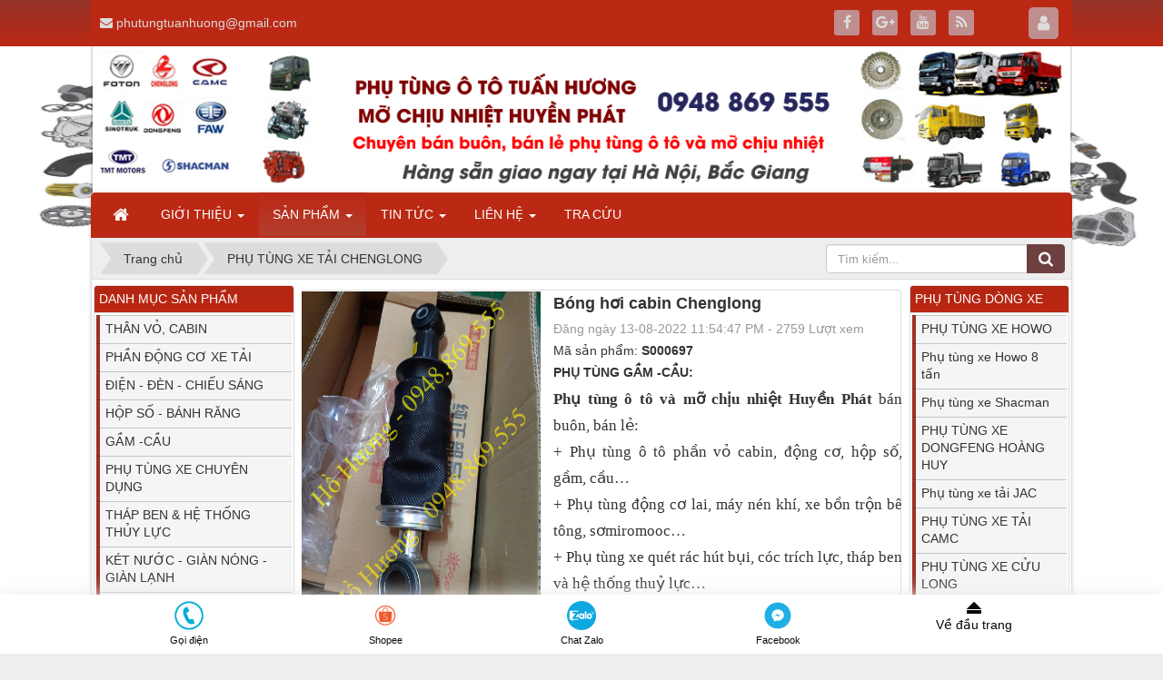

--- FILE ---
content_type: text/html; charset=UTF-8
request_url: http://phutungtuanhuong.com/phu-tung-xe-tai-chenglong/bong-hoi-cabin-chenglong.html
body_size: 22300
content:
<!DOCTYPE html>
    <html lang="vi" xmlns="http://www.w3.org/1999/xhtml" prefix="og: http://ogp.me/ns#">
    <head>
<title>Bóng hơi cabin chenglong - phụ tùng xe chenglong đầu kéo chính hãng, uy tín trên thị trường</title>
<meta name="description" content="bán phụ tùng xe đầu kéo chenglong uy tín, giá rẻ, được khách hàng tin dùng, phụ tùng phần vỏ cabin, động cơ hộp số, gầm bệ... liên hệ 0948.869.555">
<meta name="keywords" content="mâm mooc, chân trống mooc, bóng hơi cabin, giảm sóc bóng hơi, lọc dầu, phớt mooc, tăng bua mooc, bầu giảm thanh, phụ tùng xe tải chính hãng, van chia hơi mooc, bơm nhớt, két nước, giàn nóng, giàn lạnh, quạt gió, quạt điều hòa, bầu lọc tổng thành, lọc gió, lọc tách nước, bơm nước, lọc nhiên liệu, bầu lọc gió tổng thành, đế cốc lọc, phụ tùng chenglong, tổng côn dưới chenglong, bóng hơi cabin chenglong, phụ tùng đầu kéo chenglong, giảm sóc cabin chenglong">
<meta name="news_keywords" content="mâm mooc, chân trống mooc, bóng hơi cabin, giảm sóc bóng hơi, lọc dầu, phớt mooc, tăng bua mooc, bầu giảm thanh, phụ tùng xe tải chính hãng, van chia hơi mooc, bơm nhớt, két nước, giàn nóng, giàn lạnh, quạt gió, quạt điều hòa, bầu lọc tổng thành, lọc gió, lọc tách nước, bơm nước, lọc nhiên liệu, bầu lọc gió tổng thành, đế cốc lọc, phụ tùng chenglong, tổng côn dưới chenglong, bóng hơi cabin chenglong, phụ tùng đầu kéo chenglong, giảm sóc cabin chenglong">
<meta name="author" content="Phụ Tùng Ôtô Tuấn Hương - là nhà nhập khẩu, phân phối các phụ tùng xe tải tại Việt Nam">
<meta name="copyright" content="Phụ Tùng Ôtô Tuấn Hương - là nhà nhập khẩu, phân phối các phụ tùng xe tải tại Việt Nam [ddaiseo@gmail.com]">
<meta name="generator" content="NukeViet v4.3">
<meta http-equiv="Content-Type" content="text/html; charset=utf-8">
<meta property="og:title" content="Bóng hơi cabin chenglong - phụ tùng xe chenglong đầu kéo chính hãng, uy tín trên thị trường">
<meta property="og:type" content="website">
<meta property="og:description" content="bán phụ tùng xe đầu kéo chenglong uy tín, giá rẻ, được khách hàng tin dùng, phụ tùng phần vỏ cabin, động cơ hộp số, gầm bệ... liên hệ 0948.869.555">
<meta property="og:site_name" content="Phụ Tùng Ôtô Tuấn Hương - là nhà nhập khẩu, phân phối các phụ tùng xe tải tại Việt Nam">
<meta property="og:image" content="http://phutungtuanhuong.com/uploads/shops/2020_12/bong-hoi-cabin-chenglong-phu-tung-chenglong-chinh-hang.jpg">
<meta property="og:url" content="http://phutungtuanhuong.com/phu-tung-xe-tai-chenglong/bong-hoi-cabin-chenglong.html">
<link rel="shortcut icon" href="/favicon.ico">
<link rel="canonical" href="http://phutungtuanhuong.com/phu-tung-xe-tai-chenglong/bong-hoi-cabin-chenglong.html">
<link rel="preload" as="script" href="/assets/js/jquery/jquery.min.js?t=1750448456">
<link rel="preload" as="script" href="/assets/js/language/vi.js?t=1750448456">
<link rel="preload" as="script" href="/assets/js/global.js?t=1750448456">
<link rel="preload" as="script" href="/themes/default/js/shops.js?t=1750448456">
<link rel="preload" as="script" href="/themes/default/js/main.js?t=1750448456">
<link rel="preload" as="script" href="/assets/js/jquery-ui/jquery-ui.min.js?t=1750448456">
<link rel="preload" as="script" href="/assets/js/language/jquery.ui.datepicker-vi.js?t=1750448456">
<link rel="preload" as="script" href="/themes/default/js/users.js?t=1750448456">
<link rel="preload" as="script" href="/themes/default/js/jquery.etalage.min.js?t=1750448456">
<link rel="preload" as="script" href="/themes/default/js/comment.js?t=1750448456">
<link rel="preload" as="script" href="/themes/default/js/lightSlider/js/lightslider.min.js?t=1750448456">
<link rel="preload" as="script" href="/assets/js/jquery/jquery.metisMenu.js?t=1750448456">
<link rel="preload" as="script" href="/themes/default/js/jquery.bxslider.min.js?t=1750448456">
<link rel="preload" as="script" href="/themes/default/js/bootstrap.min.js?t=1750448456">
<link rel="StyleSheet" href="/assets/css/font-awesome.min.css?t=1750448456">
<link rel="StyleSheet" href="/themes/default/css/bootstrap.non-responsive.css?t=1750448456">
<link rel="StyleSheet" href="/themes/default/css/style.css?t=1750448456">
<link rel="StyleSheet" href="/themes/default/css/style.non-responsive.css?t=1750448456">
<link rel="StyleSheet" href="/themes/default/css/shops.css?t=1750448456">
<link rel="StyleSheet" href="/themes/default/css/users.css?t=1750448456">
<link type="text/css" href="/assets/js/jquery-ui/jquery-ui.min.css?t=1750448456" rel="stylesheet" />
<link rel="stylesheet" href="/themes/default/css/etalage.css?t=1750448456">
<link href="/themes/default/js/lightSlider/css/lightslider.min.css?t=1750448456" rel="stylesheet" type="text/css">
<link rel="StyleSheet" href="/themes/default/css/comment.css?t=1750448456" type="text/css" />
<link rel="stylesheet" type="text/css"	href="/themes/default/css/jquery.metisMenu.css?t=1750448456" />
<link href="/themes/default/css/jquery.bxslider.css?t=1750448456" rel="stylesheet" />
<style>
.mobile_chat {
    background: #fff;
    position: fixed;
    bottom: 0;
    left: 0;
    right: 0;
    z-index: 9999;
    box-shadow: #ebebeb 0 0 20px;
}
.chat-item {
    padding: 5px 10px;
}
.col-xs-3 {
    width: 20%;
}
.chat-item a {
    display: block;
}
.chat-item .chat-item-image {
    width: 100%;
    float: left;
}
.chat-item .chat-item-image {
    height: 35px;
    display: flex;
    justify-content: center;
    align-items: center;
}
.chat-item .chat-item-image img {
    height: 32px;
}
.chat-item .chat-item-text {
    width: 100%;
    float: left;
}
.chat-item .chat-item-text {
    height: 20px;
    font-size: 11px;
    display: flex;
    justify-content: center;
    align-items: center;
}
.chat-item .chat-item-text {
    width: 100%;
    float: left;
}
.chat-item .chat-item-text {
    height: 20px;
    font-size: 11px;
    display: flex;
    justify-content: center;
    align-items: center;
}
</style>
    </head>
    <body>

	<noscript>
		<div class="alert alert-danger">Trình duyệt của bạn đã tắt chức năng hỗ trợ JavaScript.<br />Website chỉ làm việc khi bạn bật nó trở lại.<br />Để tham khảo cách bật JavaScript, hãy click chuột <a href="http://wiki.nukeviet.vn/support:browser:enable_javascript">vào đây</a>!</div>
	</noscript>
    <div class="body-bg">
	<div class="wraper">
		<header>
			<div class="container">
				<div id="header" class="row">
                    <div class="col-xs-24 col-sm-24 col-md-24">
                    <div class="home-slider owl-carousel" data-play='true' data-loop='true' data-lg-items='1' data-md-items='1' data-sm-items='1' data-xs-items="1" data-margin='0' data-dot="false" data-nav="true">
	    <div class="item">
		<a href="/banners/click/?id=8&amp;s=5c2ba191ae60d0b69d1cb87636320f97" class="clearfix" title="header" onclick="this.target='_blank'">
			<picture>
				<source media="(max-width: 480px)" data-lazyload3="/uploads/banners/logo_.png"/> 
                <img src="/uploads/banners/logo_.png" style="max-width:100%;" class="img-responsive" alt="/uploads/banners/logo_.png"/> 
            </picture>
		</a>
	</div>
</div>

                    </div>
				</div>
			</div>
		</header>
		<nav class="second-nav" id="menusite">
			<div class="container">
				<div class="row">
                    <div class="bg box-shadow">
					<div class="navbar navbar-default navbar-static-top" role="navigation">
    <div class="navbar-header">
        <button type="button" class="navbar-toggle" data-toggle="collapse" data-target="#menu-site-default">
            <span class="sr-only">&nbsp;</span> <span class="icon-bar">&nbsp;</span> <span class="icon-bar">&nbsp;</span> <span class="icon-bar">&nbsp;</span>
        </button>
    </div>
    <div class="collapse navbar-collapse" id="menu-site-default">
        <ul class="nav navbar-nav">
            <li><a class="home" title="Trang chủ" href="/"><em class="fa fa-lg fa-home">&nbsp;</em><span class="visible-xs-inline-block"> Trang chủ</span></a></li>
                        <li  class="dropdown" role="presentation"><a class="dropdown-toggle"  href="/about/" role="button" aria-expanded="false" title="GIỚI THIỆU">  GIỚI THIỆU <strong class="caret">&nbsp;</strong>
                </a>  <ul class="dropdown-menu">
        <li
        >  <a href="/about/phu-tung-o-to-tuan-huong.html" title="PHỤ TÙNG Ô TÔ TUẤN HƯƠNG">PHỤ TÙNG Ô TÔ TUẤN HƯƠNG</a> 
    </li>
</ul> </li>
            <li  class="dropdown active" role="presentation"><a class="dropdown-toggle"  href="/" role="button" aria-expanded="false" title="SẢN PHẨM">  SẢN PHẨM <strong class="caret">&nbsp;</strong>
                </a>  <ul class="dropdown-menu">
        <li
        >  <a href="/phu-tung-xe-howo/" title="PHỤ TÙNG XE HOWO">PHỤ TÙNG XE HOWO</a> 
    </li>
    <li
        >  <a href="/phu-tung-xe-shacman/" title="PHỤ TÙNG XE SHACMAN">PHỤ TÙNG XE SHACMAN</a> 
    </li>
    <li
        >  <a href="/phu-tung-xe-dongfeng-hoang-huy/" title="PHỤ TÙNG XE DONGFENG HOÀNG HUY">PHỤ TÙNG XE DONGFENG HOÀNG HUY</a> 
    </li>
    <li
        >  <a href="/phu-tung-xe-tai-jac/" title="PHỤ TÙNG XE TẢI JAC">PHỤ TÙNG XE TẢI JAC</a> 
    </li>
    <li
        >  <a href="/phu-tung-xe-tai-camc/" title="PHỤ TÙNG XE TẢI CAMC">PHỤ TÙNG XE TẢI CAMC</a> 
    </li>
    <li
        >  <a href="/phu-tung-xe-cuu-long/" title="PHỤ TÙNG XE CỬU LONG">PHỤ TÙNG XE CỬU LONG</a> 
    </li>
    <li
        >  <a href="/phu-tung-xe-tai-chien-thang/" title="PHỤ TÙNG XE TẢI CHIẾN THẮNG">PHỤ TÙNG XE TẢI CHIẾN THẮNG</a> 
    </li>
    <li
        >  <a href="/phu-tung-xe-tai-hoa-mai/" title="PHỤ TÙNG XE TẢI HOA MAI">PHỤ TÙNG XE TẢI HOA MAI</a> 
    </li>
    <li
        >  <a href="/phu-tung-xe-tai-truong-hai/" title="PHỤ TÙNG XE TẢI TRƯỜNG HẢI">PHỤ TÙNG XE TẢI TRƯỜNG HẢI</a> 
    </li>
    <li
        >  <a href="/phu-tung-xe-tai-thaco-auman/" title="PHỤ TÙNG XE TẢI THACO AUMAN">PHỤ TÙNG XE TẢI THACO AUMAN</a> 
    </li>
    <li
        >  <a href="/phu-tung-xe-tai-truong-giang/" title="PHỤ TÙNG XE TẢI TRƯỜNG GIANG">PHỤ TÙNG XE TẢI TRƯỜNG GIANG</a> 
    </li>
    <li
        >  <a href="/phu-tung-xe-tai-giai-phong/" title="PHỤ TÙNG XE TẢI GIẢI PHÓNG">PHỤ TÙNG XE TẢI GIẢI PHÓNG</a> 
    </li>
    <li
        >  <a href="/phu-tung-xe-huyndai-xcient/" title="PHỤ TÙNG XE HUYNDAI XCIENT">PHỤ TÙNG XE HUYNDAI XCIENT</a> 
    </li>
    <li
        >  <a href="/phu-tung-xe-tai-isuzu/" title="PHỤ TÙNG XE TẢI ISUZU">PHỤ TÙNG XE TẢI ISUZU</a> 
    </li>
    <li
        >  <a href="/phu-tung-xe-tai-chenglong/" title="PHỤ TÙNG XE TẢI CHENGLONG">PHỤ TÙNG XE TẢI CHENGLONG</a> 
    </li>
    <li
        >  <a href="/xe-quet-rac-hut-bui-chuyen-dung/" title="XE QUÉT RÁC HÚT BỤI CHUYÊN DỤNG">XE QUÉT RÁC HÚT BỤI CHUYÊN DỤNG</a> 
    </li>
    <li
        class="dropdown-submenu">  <a href="/phu-tung-xe-chuyen-dung/" title="PHỤ TÙNG XE CHUYÊN DỤNG">PHỤ TÙNG XE CHUYÊN DỤNG</a>  <ul class="dropdown-menu">
        <li
        >  <a href="/tubo-v-y/" title="TUBO -V&#42;Y">TUBO -V&#42;Y</a> 
    </li>
    <li
        >  <a href="/quang-nhip-v-y/" title="QUANG NHÍP V&#42;Y">QUANG NHÍP V&#42;Y</a> 
    </li>
    <li
        >  <a href="/truc-lap-hieu-v-y/" title="TRỤC LÁP HIỆU V&#42;Y">TRỤC LÁP HIỆU V&#42;Y</a> 
    </li>
    <li
        >  <a href="/pt-xe-2-cau-eq240-eq245-v-y/" title="PT XE 2 cầu EQ240, EQ245 V&#42;Y">PT XE 2 cầu EQ240, EQ245 V&#42;Y</a> 
    </li>
</ul> 
    </li>
    <li
        >  <a href="/phu-tung-xe-tai-nho/" title="PHỤ TÙNG XE TẢI NHỎ">PHỤ TÙNG XE TẢI NHỎ</a> 
    </li>
    <li
        >  <a href="/phu-tung-may-xay-dung/" title="PHỤ TÙNG MÁY XÂY DỰNG">PHỤ TÙNG MÁY XÂY DỰNG</a> 
    </li>
    <li
        >  <a href="PHỤ TÙNG FAW" title="PHỤ TÙNG FAW">PHỤ TÙNG FAW</a> 
    </li>
</ul> </li>
            <li  class="dropdown" role="presentation"><a class="dropdown-toggle"  href="/news/" role="button" aria-expanded="false" title="TIN TỨC">  TIN TỨC <strong class="caret">&nbsp;</strong>
                </a>  <ul class="dropdown-menu">
        <li
        class="dropdown-submenu">  <a href="/news/Tin-tuc/" title="Tin tức">Tin tức</a>  <ul class="dropdown-menu">
        <li
        >  <a href="/news/thong-cao-bao-chi/" title="Thông cáo báo chí">Thông cáo báo chí</a> 
    </li>
    <li
        >  <a href="/news/Ban-tin-noi-bo/" title="Bản tin nội bộ">Bản tin nội bộ</a> 
    </li>
    <li
        >  <a href="/news/Tin-cong-nghe/" title="Tin công nghệ">Tin công nghệ</a> 
    </li>
</ul> 
    </li>
    <li
        >  <a href="/news/San-pham/" title="Sản phẩm">Sản phẩm</a> 
    </li>
    <li
        >  <a href="/news/Doi-tac/" title="Đối tác">Đối tác</a> 
    </li>
    <li
        >  <a href="/news/Tuyen-dung/" title="Tuyển dụng">Tuyển dụng</a> 
    </li>
    <li
        >  <a href="/news/content/" title="Content">Content</a> 
    </li>
    <li
        >  <a href="/news/rss/" title="Rss">Rss</a> 
    </li>
    <li
        >  <a href="/news/search/" title="Search">Search</a> 
    </li>
</ul> </li>
            <li  class="dropdown" role="presentation"><a class="dropdown-toggle"  href="/contact/" role="button" aria-expanded="false" title="LIÊN HỆ">  LIÊN HỆ <strong class="caret">&nbsp;</strong>
                </a>  <ul class="dropdown-menu">
        <li
        >  <a href="/contact/Cham-soc-khach-hang/" title="Phòng Chăm sóc khách hàng">Phòng Chăm sóc khách hàng</a> 
    </li>
</ul> </li>
            <li  role="presentation"><a class="dropdown-toggle"  href="/seek/" role="button" aria-expanded="false" title="TRA CỨU">  TRA CỨU</a> </li>
        </ul>
    </div>
</div>
                    </div>
				</div>
			</div>
		</nav>
        <nav class="header-nav">
            <div class="container">
                <div class="personalArea">
                <span><a title="Đăng nhập - Đăng ký" class="pa pointer button" data-toggle="tip" data-target="#guestBlock_nv4" data-click="y" data-callback="recaptchareset"><em class="fa fa-user fa-lg"></em><span class="hidden">Đăng nhập</span></a></span>
                </div>
                <div class="social-icons">
                <span class="visible-xs-inline-block"><a title="Chúng tôi trên mạng xã hội" class="pointer button" data-toggle="tip" data-target="#socialList" data-click="y"><em class="fa fa-share-alt fa-lg"></em><span class="hidden">Chúng tôi trên mạng xã hội</span></a></span>
<div id="socialList" class="content">
<h3 class="visible-xs-inline-block">Chúng tôi trên mạng xã hội</h3>
<ul class="socialList">
		<li><a href="https://www.facebook.com/profile.php?id=100022329463080" target="_blank"><i class="fa fa-facebook">&nbsp;</i></a></li>
		<li><a href="https://www.google.com/maps?ll=21.040698,105.897865&z=16&t=m&hl=vi&gl=US&mapclient=embed&q=229+Nguy%E1%BB%85n+V%C4%83n+Linh+Ph%C3%BAc+%C4%90%E1%BB%93ng+Long+Bi%C3%AAn+H%C3%A0+N%E1%BB%99i,+Vi%E1%BB%87t+Nam" target="_blank"><i class="fa fa-google-plus">&nbsp;</i></a></li>
		<li><a href="https://www.youtube.com/channel/UCqYkbIJuNL2qiwVsTSgphEw" target="_blank"><i class="fa fa-youtube">&nbsp;</i></a></li>
		<li><a href="/feeds/"><i class="fa fa-rss">&nbsp;</i></a></li>
</ul>
</div>
                </div>
                <div class="contactDefault">
                <span class="visible-xs-inline-block"><a title="Thông tin liên hệ" class="pointer button" data-toggle="tip" data-target="#contactList" data-click="y"><em class="icon-old-phone icon-lg"></em><span class="hidden">Thông tin liên hệ</span></a></span>
<div id="contactList" class="content">
<h3 class="visible-xs-inline-block">Thông tin liên hệ</h3>
<ul class="contactList">

<li><em class="fa fa-envelope"></em>&nbsp;<a href="/contact/Cham-soc-khach-hang/">phutungtuanhuong@gmail.com</a></li>
</ul>
</div>
                </div>
                <div id="tip" data-content="">
                    <div class="bg"></div>
                </div>
            </div>
        </nav>
		<section>
			<div class="container" id="body">
                <nav class="third-nav">
    				<div class="row">
                        <div class="bg">
                        <div class="clearfix">
                            <div class="col-xs-24 col-sm-18 col-md-18">
                                                                <div class="breadcrumbs-wrap">
                                	<div class="display">
                                		<a class="show-subs-breadcrumbs hidden" href="#" onclick="showSubBreadcrumbs(this, event);"><em class="fa fa-lg fa-angle-right"></em></a>
		                                <ul class="breadcrumbs list-none"></ul>
									</div>
									<ul class="subs-breadcrumbs"></ul>
	                                <ul class="temp-breadcrumbs hidden">
	                                    <li itemscope itemtype="http://data-vocabulary.org/Breadcrumb"><a href="/" itemprop="url" title="Trang chủ"><span itemprop="title">Trang chủ</span></a></li>
	                                    <li itemscope itemtype="http://data-vocabulary.org/Breadcrumb"><a href="/phu-tung-xe-tai-chenglong/" itemprop="url" title="PHỤ TÙNG XE TẢI CHENGLONG"><span class="txt" itemprop="title">PHỤ TÙNG XE TẢI CHENGLONG</span></a></li>
	                                </ul>
								</div>
                            </div>
                            <div class="headerSearch col-xs-24 col-sm-6 col-md-6">
                                <div class="input-group">
                                    <input type="text" class="form-control" maxlength="60" placeholder="Tìm kiếm..."><span class="input-group-btn"><button type="button" class="btn btn-info" data-url="/seek/?q=" data-minlength="3" data-click="y"><em class="fa fa-search fa-lg"></em></button></span>
                                </div>
                            </div>
                        </div>
                        </div>
                    </div>
                </nav>
<div class="row">
</div>
<div class="row">
    <div class="col-sm-12 col-md-15 col-sm-push-6 col-md-push-5">
<div itemscope itemtype="http://schema.org/Product" style="display: none">
    <span itemprop="name">Bóng hơi cabin Chenglong</span> <img itemprop="image" src="http://phutungtuanhuong.com/assets/shops/2020_12/bong-hoi-cabin-chenglong-phu-tung-chenglong-chinh-hang.jpg" alt="Bóng hơi cabin Chenglong" /> <span itemprop="description"><span style="font-size:14pt"><span style="line-height:150%"><span style="font-family:&#039;Times New Roman&#039;,serif"><b><span style="font-size:13.0pt"><span style="line-height:150%">Phụ tùng ô tô và mỡ chịu nhiệt Huyền Phát </span></span></b><span style="font-size:13.0pt"><span style="line-height:150%">bán buôn, bán lẻ: </span></span></span></span></span><br  /><span style="font-size:14pt"><span style="line-height:150%"><span style="font-family:&#039;Times New Roman&#039;,serif"><span style="font-size:13.0pt"><span style="line-height:150%">+ Phụ tùng ô tô phần vỏ cabin, động cơ, hộp số, gầm, cầu…</span></span></span></span></span><br  /><span style="font-size:14pt"><span style="line-height:150%"><span style="font-family:&#039;Times New Roman&#039;,serif"><span style="font-size:13.0pt"><span style="line-height:150%">+ Phụ tùng động cơ lai, máy nén khí, xe bồn trộn bê tông, sơmiromooc…</span></span></span></span></span><br  /><span style="font-size:14pt"><span style="line-height:150%"><span style="font-family:&#039;Times New Roman&#039;,serif"><span style="font-size:13.0pt"><span style="line-height:150%">+ Phụ tùng xe quét rác hút bụi, cóc trích lực, tháp ben và hệ thống thuỷ lực…</span></span></span></span></span><br  /><span style="font-size:14pt"><span style="line-height:150%"><span style="font-family:&#039;Times New Roman&#039;,serif"><span style="font-size:13.0pt"><span style="line-height:150%">+ Mỡ xanh chịu nhiệt, mỡ bò chịu nhiệt, mỡ bôi trơn, mỡ đa dụng…</span></span></span></span></span><br  /><span style="font-size:14pt"><span style="line-height:150%"><span style="font-family:&#039;Times New Roman&#039;,serif"><b><span style="background:white"><span style="line-height:150%"><span style="color:rgb(51, 51, 51);">TƯ VẤN MIỄN PHÍ – GIAO HÀNG TOÀN QUỐC</span></span></span></b></span></span></span><br  /><span style="font-size:14pt"><span style="line-height:150%"><span style="font-family:&#039;Times New Roman&#039;,serif"><span style="background:white"><span style="line-height:150%"><span style="color:rgb(51, 51, 51);">Lịch làm việc:&nbsp;<b>24/7</b></span></span></span></span></span></span><br  /><span style="font-size:14pt"><span style="line-height:150%"><span style="font-family:&#039;Times New Roman&#039;,serif"><span style="background:white"><span style="line-height:150%"><span style="color:rgb(51, 51, 51);">Hotline:&nbsp;</span></span></span><b><span style="background:white"><span style="line-height:150%"><span style="color:red">0948.869.555</span></span></span></b></span></span></span><br  />&nbsp;</span> <span itemprop="mpn">S000697</span>
    <span itemprop="offers" itemscope itemtype="http://schema.org/Offer"> <span itemprop="category">PHỤ TÙNG XE TẢI CHENGLONG</span>  <span itemprop="availability">Số lượng: 11 PHỤ TÙNG</span>
    </span>
</div>
<div id="detail">
    <div class="panel panel-default">
        <div class="panel-body">
            <div class="row">
                <div class="col-xs-24 col-sm-10 col-md-10 text-center">
                                        <div class="image">
                        <ul id="imageGallery" class="gallery">
                                                        <li data-thumb="/assets/shops/2020_12/bong-hoi-cabin-chenglong-phu-tung-chenglong-chinh-hang.jpg" style="height: 370px;" data-src="/uploads/shops/2020_12/bong-hoi-cabin-chenglong-phu-tung-chenglong-chinh-hang.jpg"><img src="/uploads/shops/2020_12/bong-hoi-cabin-chenglong-phu-tung-chenglong-chinh-hang.jpg" /></li>
                        </ul>
                    </div>
                    <a href="" data-src="" data-width="" class="open_modal" title="Bóng hơi cabin Chenglong">
					<img src="" alt="" class="img-thumbnail" id="imageproduct">
					</a> <br />
                                        <div class="news_column panel panel-default">
                        <div class="panel-body">
                            <div class="socialicon">
                                <div class="fb-like" data-href="http://phutungtuanhuong.com/phu-tung-xe-tai-chenglong/bong-hoi-cabin-chenglong.html" data-layout="button_count" data-action="like" data-show-faces="false" data-share="true">&nbsp;</div>
                            </div>
                        </div>
                    </div>
                </div>
                <div class="col-xs-24 col-sm-14 col-md-14">
                    <ul class="product_info">
                        <li>
                            <h1>Bóng hơi cabin Chenglong</h1>
                        </li>
                        <li class="text-muted">Đăng ngày 13-08-2022 11:54:47 PM - 2759 Lượt xem</li>
                                                <li>Mã sản phẩm: <strong>S000697</strong>
                        </li>
                                                <li>
                                                         <div class="pull-left">
                                <strong>PHỤ TÙNG GẦM -CẦU:</strong>&nbsp;
                            </div>                              <ul class="pull-left list-inline" style="padding: 0 10px 0">
                            </ul>
                            <div class="clear"></div>  
                        </li>
                                                <li>
                            <p class="text-justify"><span style="font-size:14pt"><span style="line-height:150%"><span style="font-family:&#039;Times New Roman&#039;,serif"><b><span style="font-size:13.0pt"><span style="line-height:150%">Phụ tùng ô tô và mỡ chịu nhiệt Huyền Phát </span></span></b><span style="font-size:13.0pt"><span style="line-height:150%">bán buôn, bán lẻ: </span></span></span></span></span><br  /><span style="font-size:14pt"><span style="line-height:150%"><span style="font-family:&#039;Times New Roman&#039;,serif"><span style="font-size:13.0pt"><span style="line-height:150%">+ Phụ tùng ô tô phần vỏ cabin, động cơ, hộp số, gầm, cầu…</span></span></span></span></span><br  /><span style="font-size:14pt"><span style="line-height:150%"><span style="font-family:&#039;Times New Roman&#039;,serif"><span style="font-size:13.0pt"><span style="line-height:150%">+ Phụ tùng động cơ lai, máy nén khí, xe bồn trộn bê tông, sơmiromooc…</span></span></span></span></span><br  /><span style="font-size:14pt"><span style="line-height:150%"><span style="font-family:&#039;Times New Roman&#039;,serif"><span style="font-size:13.0pt"><span style="line-height:150%">+ Phụ tùng xe quét rác hút bụi, cóc trích lực, tháp ben và hệ thống thuỷ lực…</span></span></span></span></span><br  /><span style="font-size:14pt"><span style="line-height:150%"><span style="font-family:&#039;Times New Roman&#039;,serif"><span style="font-size:13.0pt"><span style="line-height:150%">+ Mỡ xanh chịu nhiệt, mỡ bò chịu nhiệt, mỡ bôi trơn, mỡ đa dụng…</span></span></span></span></span><br  /><span style="font-size:14pt"><span style="line-height:150%"><span style="font-family:&#039;Times New Roman&#039;,serif"><b><span style="background:white"><span style="line-height:150%"><span style="color:rgb(51, 51, 51);">TƯ VẤN MIỄN PHÍ – GIAO HÀNG TOÀN QUỐC</span></span></span></b></span></span></span><br  /><span style="font-size:14pt"><span style="line-height:150%"><span style="font-family:&#039;Times New Roman&#039;,serif"><span style="background:white"><span style="line-height:150%"><span style="color:rgb(51, 51, 51);">Lịch làm việc:&nbsp;<b>24/7</b></span></span></span></span></span></span><br  /><span style="font-size:14pt"><span style="line-height:150%"><span style="font-family:&#039;Times New Roman&#039;,serif"><span style="background:white"><span style="line-height:150%"><span style="color:rgb(51, 51, 51);">Hotline:&nbsp;</span></span></span><b><span style="background:white"><span style="line-height:150%"><span style="color:red">0948.869.555</span></span></span></b></span></span></span><br  />&nbsp;</p>
                        </li>
                    </ul>
                    <hr />
                                        <div class="well">
                        <div class="filter_product">
                                                        <div class="row">
                                                                <div class="col-xs-8 col-sm-5" style="margin-top: 4px">PHỤ TÙNG GẦM -CẦU</div>
                                <div class="col-xs-16 col-sm-19 itemsgroup" data-groupid="3" data-header="PHỤ TÙNG GẦM -CẦU">
                                                                        <label class="label_group active"> <input type="radio" class="groupid" onclick="check_quantity( $(this) )" name="groupid[3]" value="84"
                                    checked="checked" >Giảm sóc xe
                                    </label>
                                </div>
                            </div>
                        </div>
                        <span id="group_error">&nbsp;</span>
                    </div>
                                        <div class="well">
                        <div class="row">
                            <div class="col-xs-8 col-sm-5">Số lượng</div>
                            <div class="col-xs-16 col-sm-19">
                                <input type="number" name="num" value="1" min="1" id="pnum" class="pull-left form-control" style="width: 100px; margin-right: 5px">
                            </div>
                        </div>
                    </div>
                    <div class="clearfix"></div>
                                        <button class="btn btn-danger btn-order" data-id="697" onclick="cartorder_detail(this, 0, 0); return !1;">
                        <em class="fa fa-shopping-cart fa-lg">&nbsp;</em> Thêm đặt hàng
                    </button>
                    <button class="btn btn-success btn-order" data-id="697" onclick="cartorder_detail(this, 0, 1); return !1;">
                        <em class="fa fa-paper-plane-o fa-lg">&nbsp;</em> Mua ngay
                    </button>
                </div>
            </div>
        </div>
    </div>
            <div role="tabpanel" class="tabs">
        <ul class="nav nav-tabs" role="tablist">
                        <li role="presentation"
                class="active"> <a href="#content_detail-1" aria-controls="content_detail-1" role="tab" data-toggle="tab">   <em class="fa fa-bars">&nbsp;</em>  <span>Thông tin sản phẩm</span>
            </a>
            </li>
            <li role="presentation"
                > <a href="#content_comments-2" aria-controls="content_comments-2" role="tab" data-toggle="tab">   <em class="fa fa-bars">&nbsp;</em>  <span>Chính sách</span>
            </a>
            </li>
            <li role="presentation"
                > <a href="#content_rate-3" aria-controls="content_rate-3" role="tab" data-toggle="tab">   <em class="fa fa-bars">&nbsp;</em>  <span>Đánh giá sản phẩm</span>
            </a>
            </li>
        </ul>
        <div class="tab-content">
                        <div role="tabpanel" class="tab-pane fade active in" id="content_detail-1"><div style="text-align: center;"><font face="Times New Roman, Times, serif"><span style="font-size: 22px;"><b>BÓNG HƠI CABIN CHENGLONG</b></span></font></div><div style="text-align: justify;"><span style="font-size:18px;"><span style="font-family:Times New Roman,Times,serif;">&nbsp; &nbsp; &nbsp; &nbsp; &nbsp; &nbsp; &nbsp; Theo kịp với xu hướng phát triển ngành phụ tùng xe ô tô Chenglong, Chúng tôi đã không ngừng cố gắng cung cấp những phụ tùng xe đầu kéo Chenglong về phục vụ quý khách hàng một cách chính xác nhất, nhanh nhất, giá cả hợp lý nhất thị trường. Phụ tùng xe ô tô Chenglong chúng tôi cung cấp cho khách hàng có thể kể đến như: Cabin mộc chenglong, Cabin tổng thành xe đầu kéo chenglong, mặt nạ chenglong, két nước chenglong h7, két gió chenglong h7, giàn nóng chenglong h7, Lưới mặt nạ chenglong h7, ba đờ sốc chenglong, đèn pha, đèn gầm, ốp gió, chắn nắng, giảm sóc cabin, ốp bậc lên xuống, ốp mang ốp gió, dây curoa chenglong, phụ tùng động cơ chenglong, phụ tùng hộp số chenglong&nbsp; hộp số fast....<br  />&nbsp; &nbsp; &nbsp; &nbsp; &nbsp; &nbsp; &nbsp;Hình ảnh thực tế Bóng hơi cabin chenglong:</span></span><div style="text-align:center"><img alt="bong hoi cabin chenglong phu tung chenglong chinh hang" height="1280" src="/uploads/shops/2020_12/bong-hoi-cabin-chenglong-phu-tung-chenglong-chinh-hang.jpg" width="960" /></div><br  />Xem thêm:<br  /><span style="font-size:18px;"><span style="font-family:Times New Roman,Times,serif;"><a href="https://phutungtuanhuong.com/phu-tung-xe-tai-chenglong/mat-na-luoi-mat-na-chenglong-h7.html">Mặt nạ Chenglong H7</a> <a href="https://phutungtuanhuong.com/phu-tung-xe-tai-chenglong/mat-na-luoi-mat-na-chenglong-h7.html"><span style="color:rgb(231, 76, 60);">tại đây</span></a><br  /><a href="https://phutungtuanhuong.com/phu-tung-xe-tai-camc/mat-na-xe-tai-camc-h08.html">Mặt nạ CAMC H08</a> <a href="https://phutungtuanhuong.com/phu-tung-xe-tai-camc/mat-na-xe-tai-camc-h08.html"><span style="color:rgb(231, 76, 60);">tại đây</span></a></span></span><br  /><span style="font-size:14pt"><span style="line-height:150%"><span style="font-family:&#039;Times New Roman&#039;,serif"><span style="font-size:13.5pt"><span style="background:white"><span style="line-height:150%"><span style="color:rgb(51, 51, 51);"><a href="https://phutungtuanhuong.com/phu-tung-xe-cuu-long/mat-na-galang-xe-tai-cuu-long.html">Mặt nạ xe Cửu long</a> </span><a href="https://phutungtuanhuong.com/phu-tung-xe-cuu-long/mat-na-galang-xe-tai-cuu-long.html"><span style="color:rgb(231, 76, 60);">tại đây</span></a>&nbsp;<br  /><a href="https://phutungtuanhuong.com/phu-tung-xe-tai-chien-thang/mat-na-xe-tai-chien-thang.html">Mặt nạ xe Chiến Thắng</a> <a href="https://phutungtuanhuong.com/phu-tung-xe-tai-chien-thang/mat-na-xe-tai-chien-thang.html"><span style="color:rgb(231, 76, 60);">tại đây</span></a>&nbsp;<br  /><span style="color:rgb(51, 51, 51);">&nbsp; &nbsp; &nbsp; &nbsp; &nbsp; Chất lượng sản phẩm ngày nay không chỉ ảnh hưởng đến sự tồn tại của doanh nghiệp mà còn ảnh hưởng đến chính người tiêu dùng sản phẩm. Hiện nay, trên thị trường có vô vàn chất lượng sản phẩm khác nhau. Chính vì vậy, Chúng tôi không ngừng nỗ lực đem đến cho người dùng những sản phẩm tốt nhất, chất lượng nhất. Do đó, các hàng hóa, sản phẩm, linh kiện, vật tư phụ tùng ô tô của chúng tôi đang phân phối trên thị trường luôn được người tiêu dùng yên tâm đón nhận và sử dụng thường xuyên.&nbsp;</span></span></span></span></span></span></span><br  /><span style="font-size:14pt"><span style="line-height:150%"><span style="font-family:&#039;Times New Roman&#039;,serif"><span style="font-size:13.5pt"><span style="background:white"><span style="line-height:150%"><span style="color:rgb(51, 51, 51);">&nbsp; &nbsp; &nbsp; &nbsp; &nbsp; &nbsp; Chính vì những lẽ trên mà khách hàng mua phụ tùng của chúng tôi ở khắp các tỉnh thành như: Điện Biên, Hòa Bình, Lai Châu, Lào Cai, Sơn La, Yên Bái, Bắc Giang, Bắc Kạn, Cao Bằng, Hà Giang, Lạng Sơn, Phú Thọ, Quảng Ninh, Thái Nguyên, Tuyên Quang Bắc Ninh, Hà Nam, Hà Nội, Hải Dương, &nbsp;Hải Phòng, Hưng Yên, Nam Định, Ninh Bình, Thái Bình,Vĩnh Phúc, Hà Tĩnh, Nghệ An, Quảng Bình, Quảng Trị, Thanh Hóa,Thừa Thiên Huế, Bình Định, Bình Thuận, Đà Nẵng, Khánh Hòa, Ninh Thuận, Phú Yên, Quảng Nam, Quảng Ngãi, Đắk Lắk, Đắk Nông, Gia Lai, Kon Tum, Lâm Đồng, &nbsp;Bà Rịa Vũng Tàu, Bình Dương, Bình Phước, Đồng Nai,Thành phố Hồ Chí Minh, Tây Ninh An Giang, Bạc Liêu, Bến Tre, Cà Mau, Cần Thơ, Đồng Tháp, Hậu Giang, Kiên Giang, Long An, Sóc Trăng, Tiền Giang, Trà Vinh, Vĩnh Long.</span></span></span></span></span></span></span><br  /><span style="font-size:14pt"><span style="line-height:150%"><span style="font-family:&#039;Times New Roman&#039;,serif"><span style="line-height:150%">&nbsp; &nbsp; &nbsp; &nbsp; &nbsp; &nbsp; &nbsp;<b><span style="color:black">Cam kết của chúng tôi khi quý khách hàng sử dụng sản phẩm:</span></b></span></span></span></span><ul>	<li style="margin-left:30px; text-align:justify"><span style="font-size:14pt"><span style="background:white"><span style="line-height:normal"><span style="tab-stops:list 36.0pt"><span style="font-family:&#039;Times New Roman&#039;,serif"><span style="color:rgb(51, 51, 51);">Tư vấn cho khách hàng lắp đặt, chọn sản phẩm đúng thông số kỹ thuật phù hợp với công việc cũng như cung đường di chuyển.</span></span></span></span></span></span></li>	<li style="margin-left:30px; text-align:justify"><span style="font-size:14pt"><span style="background:white"><span style="line-height:normal"><span style="tab-stops:list 36.0pt"><span style="font-family:&#039;Times New Roman&#039;,serif"><span style="color:rgb(51, 51, 51);">Giá cả cạnh tranh, bảo hành lâu dài, nhanh chóng, tiết kiệm thời gian.</span></span></span></span></span></span></li>	<li style="margin-left:30px; text-align:justify"><span style="font-size:14pt"><span style="background:white"><span style="line-height:normal"><span style="tab-stops:list 36.0pt"><span style="font-family:&#039;Times New Roman&#039;,serif"><span style="color:rgb(51, 51, 51);">Hướng dẫn mua hàng đạt hiệu quả, chính xác với thời gian nhanh nhất.</span></span></span></span></span></span></li>	<li style="margin-left:30px; text-align:justify"><span style="font-size:14pt"><span style="background:white"><span style="line-height:normal"><span style="tab-stops:list 36.0pt"><span style="font-family:&#039;Times New Roman&#039;,serif"><span style="color:rgb(51, 51, 51);">Tất cả các phụ tùng ô tô khi mua tại Phụ tùng ô tô Huyền Phát trong quá trình lắp đặt và sử dụng nếu xảy ra bất thường quý khách vui lòng chụp ảnh lại và gọi tới số hotline để được tư vấn, hỗ trợ.</span></span></span></span></span></span></li>	<li style="margin-left:30px; text-align:justify"><span style="font-size:14pt"><span style="background:white"><span style="line-height:normal"><span style="tab-stops:list 36.0pt"><span style="font-family:&#039;Times New Roman&#039;,serif"><span style="color:rgb(51, 51, 51);">Phục vụ quý khách hàng 24/7, hoá đơn chứng từ đầy đủ, giao hàng trên toàn quốc.</span></span></span></span></span></span></li>	<li style="margin-left:30px; text-align:justify"><span style="font-size:14pt"><span style="background:white"><span style="line-height:normal"><span style="tab-stops:list 36.0pt"><span style="font-family:&#039;Times New Roman&#039;,serif"><span style="color:rgb(51, 51, 51);">Cam kết luôn đồng hành cùng quý khách hàng trong quá trình sử dụng lâu dài.</span></span></span></span></span></span></li></ul><br  /><span style="font-size:14pt"><span style="line-height:150%"><span style="font-family:&#039;Times New Roman&#039;,serif"><b><span style="font-size:13.0pt"><span style="line-height:150%">Quý khách hàng có nhu cầu về:</span></span></b></span></span></span><br  /><span style="font-size:14pt"><span style="line-height:150%"><span style="font-family:&#039;Times New Roman&#039;,serif"><span style="font-size:13.0pt"><span style="line-height:150%">+ Phụ tùng ô tô phần vỏ cabin, động cơ, hộp số, gầm, cầu, nhíp, lốp…</span></span></span></span></span><br  /><span style="font-size:14pt"><span style="line-height:150%"><span style="font-family:&#039;Times New Roman&#039;,serif"><span style="font-size:13.0pt"><span style="line-height:150%">+ Phụ tùng động cơ lai, máy nén khí, xe bồn trộn bê tông, sơmiromooc…</span></span></span></span></span><br  /><span style="font-size:14pt"><span style="line-height:150%"><span style="font-family:&#039;Times New Roman&#039;,serif"><span style="font-size:13.0pt"><span style="line-height:150%">+ Phụ tùng xe quét rác hút bụi, cóc trích lực, tháp ben và hệ thống thuỷ lực…</span></span></span></span></span><br  /><span style="font-size:14pt"><span style="line-height:150%"><span style="font-family:&#039;Times New Roman&#039;,serif"><span style="font-size:13.0pt"><span style="line-height:150%">+ Mỡ xanh chịu nhiệt, mỡ bò chịu nhiệt, mỡ bôi trơn, mỡ đa dụng, dầu phanh…</span></span></span></span></span><br  /><span style="font-size:14pt"><span style="line-height:150%"><span style="font-family:&#039;Times New Roman&#039;,serif"><b><span style="font-size:18.0pt"><span style="line-height:150%"><span style="color:red">GỌI NGAY:</span></span></span></b></span></span></span><br  /><span style="font-size:14pt"><span style="line-height:150%"><span style="font-family:&#039;Times New Roman&#039;,serif"><b><span style="font-size:13.0pt"><span style="line-height:150%">PHỤ TÙNG Ô TÔ VÀ MỠ CHIU NHIỆT HUYỀN PHÁT</span></span></b></span></span></span><br  /><span style="font-size:14pt"><span style="line-height:150%"><span style="font-family:&#039;Times New Roman&#039;,serif"><span style="font-size:13.0pt"><span style="line-height:150%">VPGD: Thôn Kim 3, xã Phượng Sơn, Huyện Lục Ngạn, tỉnh Bắc Giang.</span></span></span></span></span><br  /><span style="font-size:14pt"><span style="line-height:150%"><span style="font-family:&#039;Times New Roman&#039;,serif"><span style="font-size:13.0pt"><span style="line-height:150%">Hàng sẵn giao ngay Hà Nội, Bắc Giang.<br  />Hotline dịch vụ bán hàng 24/7<b>: 0948.869.555</b> (Ms Hương)<br  /><b>Website: </b></span></span><a href="https://phutungtuanhuong.com/" style="color:blue; text-decoration:underline">https://phutungtuanhuong.com/</a></span></span></span><div style="text-align: center;"><span style="font-size:14pt"><span style="line-height:150%"><span style="font-family:&#039;Times New Roman&#039;,serif"><b><span style="background:white"><span style="line-height:150%"><span style="color:rgb(51, 51, 51);">TƯ VẤN MIỄN PHÍ – GIAO HÀNG TOÀN QUỐC</span></span></span></b></span></span></span></div></div></div>
            <div role="tabpanel" class="tab-pane fade " id="content_comments-2">
<div id="idcomment" class="nv-fullbg">
    <div class="row clearfix margin-bottom-lg">
        <div class="col-xs-12 text-left">
            <p class="comment-title"><em class="fa fa-comments">&nbsp;</em> Ý kiến bạn đọc</p>
        </div>
        <div class="col-xs-12 text-right">
            <select id="sort" class="form-control">
                                <option value="0"  selected="selected">Sắp xếp theo bình luận mới</option>
                <option value="1" >Sắp xếp theo bình luận cũ</option>
                <option value="2" >Sắp xếp theo số lượt thích</option>
            </select>
        </div>
    </div>
    <div id="formcomment" class="comment-form">
                <div class="alert alert-danger fade in">
                        <a title="Đăng nhập" href="#" onclick="return loginForm('');">Bạn cần đăng nhập với tư cách là <strong>Thành viên chính thức</strong> để có thể bình luận</a>
        </div>
    </div>
</div>

</div>
            <div role="tabpanel" class="tab-pane fade " id="content_rate-3"><div class="panel panel-default">
	<div class="panel-body">
		<div class="row form-review">
			<div class="col-xs-24 col-sm-11 border border-right">
				<form id="review_form">
					<div class="form-group">
						<input type="text" class="form-control" name="sender" value="" placeholder="Họ tên">
					</div>
					<div class="form-group">
						<div class="rate-ex2-cnt">
							<div id="1" class="rate-btn-1 rate-btn"></div>
							<div id="2" class="rate-btn-2 rate-btn"></div>
							<div id="3" class="rate-btn-3 rate-btn"></div>
							<div id="4" class="rate-btn-4 rate-btn"></div>
							<div id="5" class="rate-btn-5 rate-btn"></div>
						</div>
					</div>
					<div class="form-group">
						<textarea name="comment" class="form-control" placeholder="Nhận xét"></textarea>
					</div>
										<div class="form-group">
						<input type="text" maxlength="6" value="" id="fcode_iavim" name="fcode" class="form-control pull-left" style="width: 40%" placeholder="Mã xác nhận" />
						<div class="pull-left" style="margin-top: 5px">
							&nbsp;&nbsp;<img src="/index.php?scaptcha=captcha" width="150" height="40" alt="" class="captchaImg display-inline-block" />
							&nbsp;<em class="fa fa-pointer fa-refresh fa-lg" onclick="change_captcha('#fcode_iavim');">&nbsp;</em>
						</div>
						<div class="clear"></div>
					</div>
					<div class="form-group">
						<input type="submit" class="btn btn-primary" value="Đánh giá" />
					</div>
				</form>
			</div>
			<div class="col-xs-24 col-sm-13 border">
				<div id="rate_list">
					<p class="text-center">
						<em class="fa fa-spinner fa-spin fa-3x">&nbsp;</em>
					</p>
				</div>
			</div>
		</div>
	</div>
</div>
</div>
        </div>
    </div>
	<div class="panel-body">
        <div id="fb-root"></div>
<div class="fb-comments" data-href="https://www.facebook.com/profile.php?id=100022329463080" data-num-posts="5" data-width="600" data-colorscheme="light"></div>

    </div>
        <div class="panel panel-default">
        <div class="panel-body">
            <div class="keywords">
                <em class="fa fa-tags">&nbsp;</em><strong>Từ khóa: </strong>
                                <a title="Mâm mooc" href="/tag/mâm-mooc"><em>Mâm mooc</em></a>, 
                <a title="chân trống mooc" href="/tag/chân-trống-mooc"><em>chân trống mooc</em></a>, 
                <a title="bóng hơi cabin" href="/tag/bóng-hơi-cabin"><em>bóng hơi cabin</em></a>, 
                <a title="giảm sóc bóng hơi" href="/tag/giảm-sóc-bóng-hơi"><em>giảm sóc bóng hơi</em></a>, 
                <a title="lọc dầu" href="/tag/lọc-dầu"><em>lọc dầu</em></a>, 
                <a title="phớt mooc" href="/tag/phớt-mooc"><em>phớt mooc</em></a>, 
                <a title="tăng bua mooc" href="/tag/tăng-bua-mooc"><em>tăng bua mooc</em></a>, 
                <a title="bầu giảm thanh" href="/tag/bầu-giảm-thanh"><em>bầu giảm thanh</em></a>, 
                <a title="phụ tùng xe tải chính hãng" href="/tag/phụ-tùng-xe-tải-chính-hãng"><em>phụ tùng xe tải chính hãng</em></a>, 
                <a title="Van chia hơi mooc" href="/tag/van-chia-hơi-mooc"><em>Van chia hơi mooc</em></a>, 
                <a title="bơm nhớt" href="/tag/bơm-nhớt"><em>bơm nhớt</em></a>, 
                <a title="Két nước" href="/tag/két-nước"><em>Két nước</em></a>, 
                <a title="giàn nóng" href="/tag/giàn-nóng"><em>giàn nóng</em></a>, 
                <a title="giàn lạnh" href="/tag/giàn-lạnh"><em>giàn lạnh</em></a>, 
                <a title="quạt gió" href="/tag/quạt-gió"><em>quạt gió</em></a>, 
                <a title="quạt điều hòa" href="/tag/quạt-điều-hòa"><em>quạt điều hòa</em></a>, 
                <a title="bầu lọc tổng thành" href="/tag/bầu-lọc-tổng-thành"><em>bầu lọc tổng thành</em></a>, 
                <a title="lọc gió" href="/tag/lọc-gió"><em>lọc gió</em></a>, 
                <a title="lọc tách nước" href="/tag/lọc-tách-nước"><em>lọc tách nước</em></a>, 
                <a title="bơm nước" href="/tag/bơm-nước"><em>bơm nước</em></a>, 
                <a title="lọc nhiên liệu" href="/tag/lọc-nhiên-liệu"><em>lọc nhiên liệu</em></a>, 
                <a title="Bầu lọc gió tổng thành" href="/tag/bầu-lọc-gió-tổng-thành"><em>Bầu lọc gió tổng thành</em></a>, 
                <a title="đế cốc lọc" href="/tag/đế-cốc-lọc"><em>đế cốc lọc</em></a>, 
                <a title="phụ tùng chenglong" href="/tag/phụ-tùng-chenglong"><em>phụ tùng chenglong</em></a>, 
                <a title="Tổng côn dưới chenglong" href="/tag/tổng-côn-dưới-chenglong"><em>Tổng côn dưới chenglong</em></a>, 
                <a title="Bóng hơi cabin Chenglong" href="/tag/bóng-hơi-cabin-chenglong"><em>Bóng hơi cabin Chenglong</em></a>, 
                <a title="phụ tùng đầu kéo chenglong" href="/tag/phụ-tùng-đầu-kéo-chenglong"><em>phụ tùng đầu kéo chenglong</em></a>, 
                <a title="giảm sóc cabin chenglong" href="/tag/giảm-sóc-cabin-chenglong"><em>giảm sóc cabin chenglong</em></a>
            </div>
        </div>
    </div>
        <div class="panel panel-default">
        <div class="panel-heading">Sản phẩm cùng loại</div>
        <div class="panel-body"><div class="viewgrid">
        <div class="col-sm-12 col-md-6">
        <div class="thumbnail" style="height: 360px">
            <div style="height: auto">
                <a href="/phu-tung-xe-tai-chenglong/binh-nuoc-phu-chenglong-hai-au-507.html" title="Bình nước phụ Chenglong hải âu 507"><img src="/assets/shops/2020_12/binh-nuoc-phu-chenglong-hai-au-507-phu-tung-xe-chenglong-2.jpg" alt="Bình nước phụ Chenglong hải âu 507"
                data-content='<p><span style="font-size:20px;"><span style="font-family:Times New Roman,Times,serif;">Bán&nbsp;Bình nước phụ Chenglong hải âu 507&nbsp; -&nbsp; Phụ tùng xe CHENGLONG HẢI ÂU<br  />Liên hệ mua hàng:<strong>&nbsp;0948.869.555 - Hồ Hương</strong></span></span></p>' data-rel="tooltip" data-img="/assets/shops/2020_12/binh-nuoc-phu-chenglong-hai-au-507-phu-tung-xe-chenglong-2.jpg"class="img-thumbnail" style="max-height:100%;max-width:100%;"></a>
            </div>
            <div class="info_pro">
                                <span class="label label-success newday">Mới</span>
            </div>
            <div class="caption text-center">
                <h3>
                    <a href="/phu-tung-xe-tai-chenglong/binh-nuoc-phu-chenglong-hai-au-507.html" title="Bình nước phụ Chenglong hải âu 507">Bình nước phụ Chenglong hải âu 507</a>
                </h3>
                                <p class="label label-default"></p>
                <div class="clearfix">
                                        <a href="/phu-tung-xe-tai-chenglong/binh-nuoc-phu-chenglong-hai-au-507.html" title="Bình nước phụ Chenglong hải âu 507"><button type="button" class="btn btn-primary btn-xs">chi tiết</button></a>
					<br> <a href="tel:0948869555" style="color:red"><b> Hotline: 0948.869.555 </b></a>
                </div>
            </div>
        </div>
    </div>
    <div class="col-sm-12 col-md-6">
        <div class="thumbnail" style="height: 360px">
            <div style="height: auto">
                <a href="/phu-tung-xe-tai-chenglong/li-tam-canh-quat-chenglong-h7-4h7ym42d33x0b-1308070.html" title="Li tâm cánh quạt Chenglong H7 4H7YM42D33X0B-1308070"><img src="/assets/shops/2020_12/li-tam-canh-quat-chenglong-h7-4h7ym42d33x0b-1308070-phu-tung-xe-chenglong.jpg" alt="Li tâm cánh quạt Chenglong H7 4H7YM42D33X0B-1308070"
                data-content='<span style="font-size:18px;"><span style="font-family:Times New Roman,Times,serif;">Bán&nbsp;Li tâm cánh quạt Chenglong H7 4H7YM42D33X0B-1308070&nbsp; - PHỤ TÙNG XE CHENGLONG H7<br  />Liên hệ mua hàng:<strong> 0948.869.555 - Hồ Hương</strong></span></span>' data-rel="tooltip" data-img="/assets/shops/2020_12/li-tam-canh-quat-chenglong-h7-4h7ym42d33x0b-1308070-phu-tung-xe-chenglong.jpg"class="img-thumbnail" style="max-height:100%;max-width:100%;"></a>
            </div>
            <div class="info_pro">
            </div>
            <div class="caption text-center">
                <h3>
                    <a href="/phu-tung-xe-tai-chenglong/li-tam-canh-quat-chenglong-h7-4h7ym42d33x0b-1308070.html" title="Li tâm cánh quạt Chenglong H7 4H7YM42D33X0B-1308070">Li tâm cánh quạt Chenglong H7 4H7YM42D33X0B-1308070</a>
                </h3>
                                <p class="label label-default"></p>
                <div class="clearfix">
                                        <a href="/phu-tung-xe-tai-chenglong/li-tam-canh-quat-chenglong-h7-4h7ym42d33x0b-1308070.html" title="Li tâm cánh quạt Chenglong H7 4H7YM42D33X0B-1308070"><button type="button" class="btn btn-primary btn-xs">chi tiết</button></a>
					<br> <a href="tel:0948869555" style="color:red"><b> Hotline: 0948.869.555 </b></a>
                </div>
            </div>
        </div>
    </div>
    <div class="col-sm-12 col-md-6">
        <div class="thumbnail" style="height: 360px">
            <div style="height: auto">
                <a href="/phu-tung-xe-tai-chenglong/den-chan-bun-xe-chenglong-h73-4117010.html" title="Đèn chắn bùn xe Chenglong H73-4117010"><img src="/assets/shops/2020_12/den-chan-bun-chenglong-h73-4117010-phu-tung-xe-chenglong.jpg" alt="Đèn chắn bùn xe Chenglong H73-4117010"
                data-content='<span style="font-size:18px;"><span style="font-family:Times New Roman,Times,serif;">Đèn chắn bùn xe Chenglong H73-4117010 - phụ tùng xe Chenglong H7<br  />Liên hệ: <strong>0948.869.555</strong></span></span>' data-rel="tooltip" data-img="/assets/shops/2020_12/den-chan-bun-chenglong-h73-4117010-phu-tung-xe-chenglong.jpg"class="img-thumbnail" style="max-height:100%;max-width:100%;"></a>
            </div>
            <div class="info_pro">
            </div>
            <div class="caption text-center">
                <h3>
                    <a href="/phu-tung-xe-tai-chenglong/den-chan-bun-xe-chenglong-h73-4117010.html" title="Đèn chắn bùn xe Chenglong H73-4117010">Đèn chắn bùn xe Chenglong H73-4117010</a>
                </h3>
                                <p class="label label-default"></p>
                <div class="clearfix">
                                        <a href="/phu-tung-xe-tai-chenglong/den-chan-bun-xe-chenglong-h73-4117010.html" title="Đèn chắn bùn xe Chenglong H73-4117010"><button type="button" class="btn btn-primary btn-xs">chi tiết</button></a>
					<br> <a href="tel:0948869555" style="color:red"><b> Hotline: 0948.869.555 </b></a>
                </div>
            </div>
        </div>
    </div>
    <div class="col-sm-12 col-md-6">
        <div class="thumbnail" style="height: 360px">
            <div style="height: auto">
                <a href="/phu-tung-xe-tai-chenglong/bom-nuoc-chenglong-yc6m-mc300-1307100.html" title="Bơm nước Chenglong YC6M MC300-1307100"><img src="/assets/shops/2020_12/bom-nuoc-chenglong-h7-yuchai-yc6m-mc300-1307100-phu-tung-xe-chenglong-2.jpg" alt="Bơm nước Chenglong YC6M MC300-1307100"
                data-content='<p><span style="font-size:18px;"><span style="font-family:Times New Roman,Times,serif;">Bơm nước Chenglong YC6M MC300-1307100 - Nơi bán phụ tùng xe Chenglong Hải Âu H7<br  />Liên hệ:<strong> 0948.869.555</strong></span></span></p>' data-rel="tooltip" data-img="/assets/shops/2020_12/bom-nuoc-chenglong-h7-yuchai-yc6m-mc300-1307100-phu-tung-xe-chenglong-2.jpg"class="img-thumbnail" style="max-height:100%;max-width:100%;"></a>
            </div>
            <div class="info_pro">
            </div>
            <div class="caption text-center">
                <h3>
                    <a href="/phu-tung-xe-tai-chenglong/bom-nuoc-chenglong-yc6m-mc300-1307100.html" title="Bơm nước Chenglong YC6M MC300-1307100">Bơm nước Chenglong YC6M MC300-1307100</a>
                </h3>
                                <p class="label label-default"></p>
                <div class="clearfix">
                                        <a href="/phu-tung-xe-tai-chenglong/bom-nuoc-chenglong-yc6m-mc300-1307100.html" title="Bơm nước Chenglong YC6M MC300-1307100"><button type="button" class="btn btn-primary btn-xs">chi tiết</button></a>
					<br> <a href="tel:0948869555" style="color:red"><b> Hotline: 0948.869.555 </b></a>
                </div>
            </div>
        </div>
    </div>
    <div class="col-sm-12 col-md-6">
        <div class="thumbnail" style="height: 360px">
            <div style="height: auto">
                <a href="/phu-tung-xe-tai-chenglong/op-canh-cua-chenglong-h5.html" title="Ốp Cánh cửa Chenglong H5"><img src="/assets/shops/2020_12/op-canh-cua-chenglong-h5-h51-6102410-phu-tung-chenglong-h5.jpg" alt="Ốp Cánh cửa Chenglong H5"
                data-content='<span style="font-size:20px;"><span style="font-family:Times New Roman,Times,serif;">Ốp Cánh cửa Chenglong H5 - phụ tùng Chenglong H5<br  />Liên hệ: 0948.869.555</span></span>' data-rel="tooltip" data-img="/assets/shops/2020_12/op-canh-cua-chenglong-h5-h51-6102410-phu-tung-chenglong-h5.jpg"class="img-thumbnail" style="max-height:100%;max-width:100%;"></a>
            </div>
            <div class="info_pro">
            </div>
            <div class="caption text-center">
                <h3>
                    <a href="/phu-tung-xe-tai-chenglong/op-canh-cua-chenglong-h5.html" title="Ốp Cánh cửa Chenglong H5">Ốp Cánh cửa Chenglong H5</a>
                </h3>
                                <p class="label label-default"></p>
                <div class="clearfix">
                                        <a href="/phu-tung-xe-tai-chenglong/op-canh-cua-chenglong-h5.html" title="Ốp Cánh cửa Chenglong H5"><button type="button" class="btn btn-primary btn-xs">chi tiết</button></a>
					<br> <a href="tel:0948869555" style="color:red"><b> Hotline: 0948.869.555 </b></a>
                </div>
            </div>
        </div>
    </div>
    <div class="col-sm-12 col-md-6">
        <div class="thumbnail" style="height: 360px">
            <div style="height: auto">
                <a href="/phu-tung-xe-tai-chenglong/op-bac-len-xuong-chenglong-h7.html" title="Ốp bậc lên xuống Chenglong H7"><img src="/assets/shops/2020_12/op-bac-len-xuong-chenglong-h7-h73-8405204a-2.jpg" alt="Ốp bậc lên xuống Chenglong H7"
                data-content='<span style="font-size:18px;"><span style="font-family:Times New Roman,Times,serif;">Ốp bậc lên xuống Chenglong H7 -phụ tung xe chenglong H7<br  /><strong>Liên hệ 0948.869.555 - Ms Hương</strong></span></span>' data-rel="tooltip" data-img="/assets/shops/2020_12/op-bac-len-xuong-chenglong-h7-h73-8405204a-2.jpg"class="img-thumbnail" style="max-height:100%;max-width:100%;"></a>
            </div>
            <div class="info_pro">
            </div>
            <div class="caption text-center">
                <h3>
                    <a href="/phu-tung-xe-tai-chenglong/op-bac-len-xuong-chenglong-h7.html" title="Ốp bậc lên xuống Chenglong H7">Ốp bậc lên xuống Chenglong H7</a>
                </h3>
                                <p class="label label-default"></p>
                <div class="clearfix">
                                        <a href="/phu-tung-xe-tai-chenglong/op-bac-len-xuong-chenglong-h7.html" title="Ốp bậc lên xuống Chenglong H7"><button type="button" class="btn btn-primary btn-xs">chi tiết</button></a>
					<br> <a href="tel:0948869555" style="color:red"><b> Hotline: 0948.869.555 </b></a>
                </div>
            </div>
        </div>
    </div>
    <div class="col-sm-12 col-md-6">
        <div class="thumbnail" style="height: 360px">
            <div style="height: auto">
                <a href="/phu-tung-xe-tai-chenglong/ve-cua-lop-chenglong-h7.html" title="Vè cua lốp Chenglong H7"><img src="/assets/shops/2020_12/ve-cua-lop-chenglong-h7-h73-8403182b-1.jpg" alt="Vè cua lốp Chenglong H7"
                data-content='<span style="font-size:18px;"><span style="font-family:Times New Roman,Times,serif;">Vè cua lốp Chenglong H7&nbsp; - phụ tùng xe Chenglong H7<br  />Liên hệ mua phụ tùng xe ô tô Chenglong: </span></span><span style="font-size:22px;"><span style="font-family:Times New Roman,Times,serif;"><strong>0948.869.555</strong></span></span>' data-rel="tooltip" data-img="/assets/shops/2020_12/ve-cua-lop-chenglong-h7-h73-8403182b-1.jpg"class="img-thumbnail" style="max-height:100%;max-width:100%;"></a>
            </div>
            <div class="info_pro">
            </div>
            <div class="caption text-center">
                <h3>
                    <a href="/phu-tung-xe-tai-chenglong/ve-cua-lop-chenglong-h7.html" title="Vè cua lốp Chenglong H7">Vè cua lốp Chenglong H7</a>
                </h3>
                                <p class="label label-default"></p>
                <div class="clearfix">
                                        <a href="/phu-tung-xe-tai-chenglong/ve-cua-lop-chenglong-h7.html" title="Vè cua lốp Chenglong H7"><button type="button" class="btn btn-primary btn-xs">chi tiết</button></a>
					<br> <a href="tel:0948869555" style="color:red"><b> Hotline: 0948.869.555 </b></a>
                </div>
            </div>
        </div>
    </div>
    <div class="col-sm-12 col-md-6">
        <div class="thumbnail" style="height: 360px">
            <div style="height: auto">
                <a href="/phu-tung-xe-tai-chenglong/chan-bun-truoc-chenglong-h7.html" title="Chắn bùn trước Chenglong H7"><img src="/assets/shops/2020_12/chan-bun-chenglong-h7-phu-tung-xe-chenglong-h7-chinh-hang-h73-8406022c-1.jpg" alt="Chắn bùn trước Chenglong H7"
                data-content='<span style="font-size:18px;"><span style="font-family:Times New Roman,Times,serif;">Bán Chắn bùn trước Chenglong H7 - phụ tùng xe Chenglong H7<br  />Liên hệ mua phụ tùng xe ô tô Chenglong: </span></span><span style="font-size:22px;"><span style="font-family:Times New Roman,Times,serif;"><strong>0948.869.555</strong></span></span>' data-rel="tooltip" data-img="/assets/shops/2020_12/chan-bun-chenglong-h7-phu-tung-xe-chenglong-h7-chinh-hang-h73-8406022c-1.jpg"class="img-thumbnail" style="max-height:100%;max-width:100%;"></a>
            </div>
            <div class="info_pro">
            </div>
            <div class="caption text-center">
                <h3>
                    <a href="/phu-tung-xe-tai-chenglong/chan-bun-truoc-chenglong-h7.html" title="Chắn bùn trước Chenglong H7">Chắn bùn trước Chenglong H7</a>
                </h3>
                                <p class="label label-default"></p>
                <div class="clearfix">
                                        <a href="/phu-tung-xe-tai-chenglong/chan-bun-truoc-chenglong-h7.html" title="Chắn bùn trước Chenglong H7"><button type="button" class="btn btn-primary btn-xs">chi tiết</button></a>
					<br> <a href="tel:0948869555" style="color:red"><b> Hotline: 0948.869.555 </b></a>
                </div>
            </div>
        </div>
    </div>
</div>
</div>
    </div>
</div>
<div class="modal fade" id="idmodals" tabindex="-1" role="dialog" aria-labelledby="myModalLabel" aria-hidden="true">
    <div class="modal-dialog">
        <div class="modal-content">
            <div class="modal-header">
                <button type="button" class="close" data-dismiss="modal" aria-hidden="true">&times;</button>
                &nbsp;
            </div>
            <div class="modal-body">
                <p class="text-center">
                    <em class="fa fa-spinner fa-spin fa-3x">&nbsp;</em>
                </p>
            </div>
        </div>
    </div>
</div>
    </div>
    <div class="col-sm-4 col-md-4 col-sm-push-6 col-md-push-5">
        <div class="panel panel-default">
	<div class="panel-heading">
		PHỤ TÙNG DÒNG XE
	</div>
	<div class="panel-body">
<div class="clearfix panel metismenu">
    <aside class="sidebar">
        <nav class="sidebar-nav">
            <ul id="menu_5">
                <li>
<a title="PHỤ TÙNG XE HOWO" href="/phu-tung-xe-howo/">PHỤ TÙNG XE HOWO</a>
</li>
<li>
<a title="Phụ tùng xe Howo 8 tấn" href="/phu-tung-xe-howo-8-tan/">Phụ tùng xe Howo 8 tấn</a>
</li>
<li>
<a title="Phụ tùng xe Shacman" href="/phu-tung-xe-shacman/">Phụ tùng xe Shacman</a>
</li>
<li>
<a title="PHỤ TÙNG XE DONGFENG HOÀNG HUY" href="/phu-tung-xe-dongfeng-hoang-huy/">PHỤ TÙNG XE DONGFENG HOÀNG HUY</a>
</li>
<li>
<a title="Phụ tùng xe tải JAC" href="/phu-tung-xe-tai-jac/">Phụ tùng xe tải JAC</a>
</li>
<li>
<a title="PHỤ TÙNG XE TẢI CAMC" href="/phu-tung-xe-tai-camc/">PHỤ TÙNG XE TẢI CAMC</a>
</li>
<li>
<a title="PHỤ TÙNG XE CỬU LONG" href="/phu-tung-xe-cuu-long/">PHỤ TÙNG XE CỬU LONG</a>
</li>
<li>
<a title="PHỤ TÙNG XE TẢI CHIẾN THẮNG" href="/phu-tung-xe-tai-chien-thang/">PHỤ TÙNG XE TẢI CHIẾN THẮNG</a>
</li>
<li>
<a title="Phụ tùng xe tải HOA MAI" href="/phu-tung-xe-tai-hoa-mai/">Phụ tùng xe tải HOA MAI</a>
</li>
<li>
<a title="PHỤ TÙNG XE TẢI TRƯỜNG HẢI" href="/phu-tung-xe-tai-truong-hai/">PHỤ TÙNG XE TẢI TRƯỜNG HẢI</a>
</li>
<li>
<a title="PHỤ TÙNG XE TẢI THACO AUMAN" href="/phu-tung-xe-tai-thaco-auman/">PHỤ TÙNG XE TẢI THACO AUMAN</a>
<span class="fa arrow expand"></span><ul>
<li>
<a title="Phụ tùng xe Auman C160" href="/phu-tung-xe-auman-c160/">Phụ tùng xe Auman C160</a>
</li>
</ul>
</li>
<li>
<a title="PHỤ TÙNG XE TẢI TRƯỜNG GIANG" href="/phu-tung-xe-tai-truong-giang/">PHỤ TÙNG XE TẢI TRƯỜNG GIANG</a>
</li>
<li>
<a title="PHỤ TÙNG XE BỒN TRỘN BÊ TÔNG" href="/phu-tung-xe-bon-tron-be-tong/">PHỤ TÙNG XE BỒN TRỘN BÊ TÔNG</a>
</li>
<li>
<a title="Phụ tùng xe tải HOYUN" href="/phu-tung-xe-tai-hoyun/">Phụ tùng xe tải HOYUN</a>
</li>
<li>
<a title="PHỤ TÙNG XE HUYNDAI XCIENT" href="/phu-tung-xe-huyndai-xcient/">PHỤ TÙNG XE HUYNDAI XCIENT</a>
</li>
<li>
<a title="PHỤ TÙNG XE TẢI ISUZU" href="/phu-tung-xe-tai-isuzu/">PHỤ TÙNG XE TẢI ISUZU</a>
</li>
<li>
<a title="PHỤ TÙNG XE TẢI CHENGLONG" href="/phu-tung-xe-tai-chenglong/">PHỤ TÙNG XE TẢI CHENGLONG</a>
</li>
<li>
<a title="XE QUÉT RÁC HÚT BỤI CHUYÊN DỤNG" href="/xe-quet-rac-hut-bui-chuyen-dung/">XE QUÉT RÁC HÚT BỤI CHUYÊN DỤNG</a>
</li>
<li>
<a title="PHỤ TÙNG XE CHUYÊN DỤNG" href="/phu-tung-xe-chuyen-dung/">PHỤ TÙNG XE CHUYÊN DỤNG</a>
<span class="fa arrow expand"></span><ul>
<li>
<a title="TUBO -V&#42;Y" href="/tubo-v-y/">TUBO -V&#42;Y</a>
</li>
<li>
<a title="QUANG NHÍP V&#42;Y" href="/quang-nhip-v-y/">QUANG NHÍP V&#42;Y</a>
</li>
<li>
<a title="TRỤC LÁP HIỆU V&#42;Y" href="/truc-lap-hieu-v-y/">TRỤC LÁP HIỆU V&#42;Y</a>
</li>
<li>
<a title="PT XE 2 cầu EQ240, EQ245 V&#42;Y" href="/pt-xe-2-cau-eq240-eq245-v-y/">PT XE 2 cầu EQ240, EQ245 V&#42;Y</a>
</li>
</ul>
</li>
<li>
<a title="Phụ tùng xe tải nhỏ" href="/phu-tung-xe-tai-nho/">Phụ tùng xe tải nhỏ</a>
</li>
<li>
<a title="Phụ tùng máy xây dựng" href="/phu-tung-may-xay-dung/">Phụ tùng máy xây dựng</a>
</li>
<li>
<a title="PHỤ TÙNG XE MỸ" href="/phu-tung-xe-my/">PHỤ TÙNG XE MỸ</a>
</li>
<li>
<a title="Phụ tùng xe tải FAW" href="/phu-tung-xe-tai-faw/">Phụ tùng xe tải FAW</a>
</li>
<li>
<a title="MỠ BÔI TRƠN CHỊU NHIỆT" href="/mo-boi-tron-chiu-nhiet/">MỠ BÔI TRƠN CHỊU NHIỆT</a>
</li>
<li>
<a title="DÂY CUROA, GIOĂNG PHỚT, VÒNG BI" href="/day-curoa-gioang-phot-vong-bi/">DÂY CUROA, GIOĂNG PHỚT, VÒNG BI</a>
</li>
<li>
<a title="LỌC GIÓ, LỌC DẦU, LỌC NHỚT" href="/loc-gio-loc-dau-loc-nhot/">LỌC GIÓ, LỌC DẦU, LỌC NHỚT</a>
</li>
<li>
<a title="Phụ tùng Sơmiromooc" href="/phu-tung-so-mi-ro-mooc/">Phụ tùng Sơmiromooc</a>
</li>
<li>
<a title="PHỤ TÙNG XE C&amp;C" href="/phu-tung-xe-c-c/">PHỤ TÙNG XE C&amp;C</a>
</li>
<li>
<a title="PHỤ TÙNG XE HONGYAN IVECO" href="/phu-tung-xe-hongyan-iveco/">PHỤ TÙNG XE HONGYAN IVECO</a>
</li>
<li>
<a title="Phụ tùng xe khách giường nằm" href="/phu-tung-xe-khach-giuong-nam/">Phụ tùng xe khách giường nằm</a>
</li>
<li>
<a title="Phụ tùng xe Kamaz" href="/phu-tung-xe-kamaz/">Phụ tùng xe Kamaz</a>
</li>
<li>
<a title="Cảm biến, báo hơi các loại" href="/cam-bien-bao-hoi-cac-loai/">Cảm biến, báo hơi các loại</a>
</li>
<li>
<a title="Vành chậu quả dứa, vissai cầu các loại" href="/vanh-chau-qua-dua-vissai-cau-cac-loai/">Vành chậu quả dứa, vissai cầu các loại</a>
</li>
<li>
<a title="Phụ tùng xe DAYUN" href="/phu-tung-xe-dayun/">Phụ tùng xe DAYUN</a>
</li>
<li>
<a title="Phụ tùng xe VEAM" href="/phu-tung-xe-veam/">Phụ tùng xe VEAM</a>
</li>

            </ul>
        </nav>
    </aside>
</div>
	</div>
</div>
<div class="panel panel-primary">
	<div class="panel-heading">
		THỐNG KÊ TRUY CẬP
	</div>
	<div class="panel-body">
		<ul class="counter list-none display-table">
	<li><span><em class="fa fa-bolt fa-lg fa-horizon"></em>Đang truy cập</span><span>99</span></li>
    <li><span><em class="fa fa-filter fa-lg fa-horizon margin-top-lg"></em>Hôm nay</span><span class="margin-top-lg">5,116</span></li>
	<li><span><em class="fa fa-calendar-o fa-lg fa-horizon"></em>Tháng hiện tại</span><span>66,481</span></li>
	<li><span><em class="fa fa-bars fa-lg fa-horizon"></em>Tổng lượt truy cập</span><span>13,067,856</span></li>
</ul>

	</div>
</div>

    </div>
	<div class="col-sm-6 col-md-5 col-sm-pull-18 col-md-pull-19">
		<div class="panel panel-default">
	<div class="panel-heading">
		DANH MỤC SẢN PHẨM
	</div>
	<div class="panel-body">
<div class="clearfix panel metismenu">
	<aside class="sidebar">
		<nav class="sidebar-nav">
			<ul id="menu_7">
									<li>
						<a title="THÂN VỎ, CABIN" href="https://phutungtuanhuong.com/group/phu-tung-than-vo-cabin.html">THÂN VỎ, CABIN</a>
					</li>
					<li>
						<a title="PHẦN ĐỘNG CƠ XE TẢI" href="https://phutungtuanhuong.com/group/phu-tung-dong-co.html">PHẦN ĐỘNG CƠ XE TẢI</a>
					</li>
					<li>
						<a title="ĐIỆN - ĐÈN - CHIẾU SÁNG" href="https://phutungtuanhuong.com/group/phu-tung-dien-den-chieu-sang.html">ĐIỆN - ĐÈN - CHIẾU SÁNG</a>
					</li>
					<li>
						<a title="HỘP SỐ - BÁNH RĂNG" href="https://phutungtuanhuong.com/group/phu-tung-hop-so-banh-rang.html">HỘP SỐ - BÁNH RĂNG</a>
					</li>
					<li>
						<a title="GẦM -CẦU" href="https://phutungtuanhuong.com/group/phu-tung-gam-cau.html">GẦM -CẦU</a>
					</li>
					<li>
						<a title="PHỤ TÙNG XE CHUYÊN DỤNG" href="https://phutungtuanhuong.com/group/phu-tung-xe-chuyen-dung.html">PHỤ TÙNG XE CHUYÊN DỤNG</a>
					</li>
					<li>
						<a title="THÁP BEN &amp; HỆ THỐNG THỦY LỰC" href="https://phutungtuanhuong.com/group/phu-tung-thap-ben-va-he-thong-thuy-luc.html">THÁP BEN &amp; HỆ THỐNG THỦY LỰC</a>
					</li>
					<li>
						<a title="KÉT NƯỚC - GIÀN NÓNG - GIÀN LẠNH" href="https://phutungtuanhuong.com/group/phu-tung-ket-nuoc-gian-nong-gian-lanh.html">KÉT NƯỚC - GIÀN NÓNG - GIÀN LẠNH</a>
					</li>
					<li>
						<a title="THÙNG DẦU" href="https://phutungtuanhuong.com/group/phu-tung-thung-dau.html">THÙNG DẦU</a>
					</li>
					<li>
						<a title="CÓC BEN XE TẢI CÁC LOẠI" href="https://phutungtuanhuong.com/group/coc-ben-xe-tai-cac-loai.html">CÓC BEN XE TẢI CÁC LOẠI</a>
					</li>
					<li>
						<a title="PHỤ TÙNG KHÁC" href="https://phutungtuanhuong.com/group/phu-tung-khac.html">PHỤ TÙNG KHÁC</a>
					</li>
			</ul>
		</nav>
	</aside>
</div>
	</div>
</div>
<div class="well">
	<div class="home-slider owl-carousel" data-play='true' data-loop='true' data-lg-items='1' data-md-items='1' data-sm-items='1' data-xs-items="1" data-margin='0' data-dot="false" data-nav="true">
	    <div class="item">
		<a href="/banners/click/?id=6&amp;s=2a077c7311fc1b310bafb177c4416535" class="clearfix" title="Hotline 1" onclick="this.target='_blank'">
			<picture>
				<source media="(max-width: 480px)" data-lazyload3="/uploads/banners/icon-call-1_2.png"/> 
                <img src="/uploads/banners/icon-call-1_2.png" style="max-width:100%;" class="img-responsive" alt="/uploads/banners/icon-call-1_2.png"/> 
            </picture>
		</a>
	</div>
    <div class="item">
		<a href="/banners/click/?id=9&amp;s=df6792e6a0435a7e470b18ddc48fc48b" class="clearfix" title="call2" onclick="this.target='_blank'">
			<picture>
				<source media="(max-width: 480px)" data-lazyload3="/uploads/banners/icon-call-2_2.png"/> 
                <img src="/uploads/banners/icon-call-2_2.png" style="max-width:100%;" class="img-responsive" alt="/uploads/banners/icon-call-2_2.png"/> 
            </picture>
		</a>
	</div>
</div>
</div>
<div class="panel panel-default">
	<div class="panel-heading">
		SẢN PHẨM HOT
	</div>
	<div class="panel-body">
<div class="slider_nv17">
		<div class="slider_nv17_item" align="center">
		<a href="/phu-tung-xe-tai-chenglong/binh-nuoc-phu-chenglong-hai-au-507.html" title="Bình nước phụ Chenglong hải âu 507"><img src="/assets/shops/2020_12/binh-nuoc-phu-chenglong-hai-au-507-phu-tung-xe-chenglong-2.jpg" width="160" alt="Bình nước phụ Chenglong hải âu 507" class="thumbnail" /></a>
		<p><a href="/phu-tung-xe-tai-chenglong/binh-nuoc-phu-chenglong-hai-au-507.html" title="Bình nước phụ Chenglong hải âu 507">Bình nước phụ Chenglong hải âu...</a></p>
	</div>
	<div class="slider_nv17_item" align="center">
		<a href="/phu-tung-xe-tai-truong-hai/ba-do-soc-can-truoc-xe-thaco-truong-hai-dai-1m69.html" title="Ba đờ sốc &#40; Cản trước&#41; xe Thaco trường hải dài 1m69"><img src="/assets/shops/2020_12/ba-so-soc-can-truoc-thaco-truong-hai-dai-1m69-phu-tung-xe-truong-hai-2.jpg" width="160" alt="Ba đờ sốc &#40; Cản trước&#41; xe Thaco trường hải dài 1m69" class="thumbnail" /></a>
		<p><a href="/phu-tung-xe-tai-truong-hai/ba-do-soc-can-truoc-xe-thaco-truong-hai-dai-1m69.html" title="Ba đờ sốc &#40; Cản trước&#41; xe Thaco trường hải dài 1m69">Ba đờ sốc &#40; Cản trước&#41; xe...</a></p>
	</div>
	<div class="slider_nv17_item" align="center">
		<a href="/phu-tung-xe-tai-thaco-auman/can-gat-mua-auman-gtl-dai-58cm-gb-052.html" title="Cần gạt mưa Auman GTL dài 58cm GB-052"><img src="/assets/shops/2020_12/can-gat-mua-auman-gtl-dai-58cm-10mm-1.jpg" width="160" alt="Cần gạt mưa Auman GTL dài 58cm GB-052" class="thumbnail" /></a>
		<p><a href="/phu-tung-xe-tai-thaco-auman/can-gat-mua-auman-gtl-dai-58cm-gb-052.html" title="Cần gạt mưa Auman GTL dài 58cm GB-052">Cần gạt mưa Auman GTL dài 58cm...</a></p>
	</div>
	<div class="slider_nv17_item" align="center">
		<a href="/phu-tung-xe-c-c/banh-rang-vissai-to-46-then-14-rang.html" title="Bánh răng vissai to 46 then 14 răng"><img src="/assets/shops/2020_12/banh-rang-vissai-to-howo-cc-46-then-14-rang-1.jpg" width="160" alt="Bánh răng vissai to 46 then 14 răng" class="thumbnail" /></a>
		<p><a href="/phu-tung-xe-c-c/banh-rang-vissai-to-46-then-14-rang.html" title="Bánh răng vissai to 46 then 14 răng">Bánh răng vissai to 46 then 14...</a></p>
	</div>
	<div class="slider_nv17_item" align="center">
		<a href="/phu-tung-xe-c-c/lap-lai-xe-c-c-39-then-dai-43cm.html" title="Láp lai xe C&amp;C 39 then dài 43cm"><img src="/assets/shops/2020_12/lap-lai-cc-39-then-dai-43cm-1.jpg" width="160" alt="Láp lai xe C&amp;C 39 then dài 43cm" class="thumbnail" /></a>
		<p><a href="/phu-tung-xe-c-c/lap-lai-xe-c-c-39-then-dai-43cm.html" title="Láp lai xe C&amp;C 39 then dài 43cm">Láp lai xe C&amp;C 39 then dài...</a></p>
	</div>
	<div class="slider_nv17_item" align="center">
		<a href="/phu-tung-xe-tai-thaco-auman/tay-nam-mat-na-thaco-auman-c160.html" title="Tay nắm mặt nạ Thaco Auman C160"><img src="/assets/shops/2020_12/tay-nam-mat-na-thaco-auman-c160-2.jpg" width="160" alt="Tay nắm mặt nạ Thaco Auman C160" class="thumbnail" /></a>
		<p><a href="/phu-tung-xe-tai-thaco-auman/tay-nam-mat-na-thaco-auman-c160.html" title="Tay nắm mặt nạ Thaco Auman C160">Tay nắm mặt nạ Thaco Auman...</a></p>
	</div>
	<div class="slider_nv17_item" align="center">
		<a href="/phu-tung-xe-tai-camc/bao-hoi-xe-camc-h08-37f59d-57010.html" title="Báo hơi xe CAMC H08 37F59D-57010"><img src="/assets/shops/2020_12/bao-hoi-camc-h08-37f95d-57010-1.jpg" width="160" alt="Báo hơi xe CAMC H08 37F59D-57010" class="thumbnail" /></a>
		<p><a href="/phu-tung-xe-tai-camc/bao-hoi-xe-camc-h08-37f59d-57010.html" title="Báo hơi xe CAMC H08 37F59D-57010">Báo hơi xe CAMC H08...</a></p>
	</div>
	<div class="slider_nv17_item" align="center">
		<a href="/phu-tung-xe-tai-chenglong/li-tam-canh-quat-chenglong-h7-4h7ym42d33x0b-1308070.html" title="Li tâm cánh quạt Chenglong H7 4H7YM42D33X0B-1308070"><img src="/assets/shops/2020_12/li-tam-canh-quat-chenglong-h7-4h7ym42d33x0b-1308070-phu-tung-xe-chenglong.jpg" width="160" alt="Li tâm cánh quạt Chenglong H7 4H7YM42D33X0B-1308070" class="thumbnail" /></a>
		<p><a href="/phu-tung-xe-tai-chenglong/li-tam-canh-quat-chenglong-h7-4h7ym42d33x0b-1308070.html" title="Li tâm cánh quạt Chenglong H7 4H7YM42D33X0B-1308070">Li tâm cánh quạt Chenglong H7...</a></p>
	</div>
	<div class="slider_nv17_item" align="center">
		<a href="/phu-tung-xe-tai-truong-hai/loi-ba-do-soc-thaco-truong-hai-6-tan.html" title="Lõi ba đờ sốc Thaco Trường hải 6 tấn"><img src="/assets/shops/2020_12/loi-ba-do-soc-thaco-truong-hai-6-tan-608.jpg" width="160" alt="Lõi ba đờ sốc Thaco Trường hải 6 tấn" class="thumbnail" /></a>
		<p><a href="/phu-tung-xe-tai-truong-hai/loi-ba-do-soc-thaco-truong-hai-6-tan.html" title="Lõi ba đờ sốc Thaco Trường hải 6 tấn">Lõi ba đờ sốc Thaco Trường hải...</a></p>
	</div>
	<div class="slider_nv17_item" align="center">
		<a href="/phu-tung-xe-tai-truong-hai/ba-do-soc-thaco-truong-hai-6-tan-dai-1m86-bang-sat.html" title="Ba đờ sốc Thaco Trường Hải 6 tấn dài 1m86 bằng sắt"><img src="/assets/shops/2020_12/ba-do-soc-thaco-truong-hai-6t-dai-1m86-cao-34cm-2.jpg" width="160" alt="Ba đờ sốc Thaco Trường Hải 6 tấn dài 1m86 bằng sắt" class="thumbnail" /></a>
		<p><a href="/phu-tung-xe-tai-truong-hai/ba-do-soc-thaco-truong-hai-6-tan-dai-1m86-bang-sat.html" title="Ba đờ sốc Thaco Trường Hải 6 tấn dài 1m86 bằng sắt">Ba đờ sốc Thaco Trường Hải 6...</a></p>
	</div>
	<div class="slider_nv17_item" align="center">
		<a href="/phu-tung-xe-tai-truong-hai/khoa-cua-bj1041-1061.html" title="Khóa cửa BJ1041&#x3D;1061"><img src="/assets/shops/2020_12/khoa-cua-bj1041-1061-chien-thang-1.jpg" width="160" alt="Khóa cửa BJ1041&#x3D;1061" class="thumbnail" /></a>
		<p><a href="/phu-tung-xe-tai-truong-hai/khoa-cua-bj1041-1061.html" title="Khóa cửa BJ1041&#x3D;1061">Khóa cửa BJ1041&#x3D;1061</a></p>
	</div>
	<div class="slider_nv17_item" align="center">
		<a href="/phu-tung-xe-tai-thaco-auman/guong-chieu-hau-do-che-cho-xe-isuzu.html" title="Gương chiếu hậu độ chế cho xe ISUZU HINO"><img src="/assets/shops/2020_12/guong-chieu-hau-auman-fv400-1.jpg" width="160" alt="Gương chiếu hậu độ chế cho xe ISUZU HINO" class="thumbnail" /></a>
		<p><a href="/phu-tung-xe-tai-thaco-auman/guong-chieu-hau-do-che-cho-xe-isuzu.html" title="Gương chiếu hậu độ chế cho xe ISUZU HINO">Gương chiếu hậu độ chế cho xe...</a></p>
	</div>
	<div class="slider_nv17_item" align="center">
		<a href="/phu-tung-xe-howo/gia-bat-di-so-howo-wg9725240208.html" title="Giá bắt đi số Howo WG9725240208"><img src="/assets/shops/2020_12/gia-bat-co-cau-so-howo-a7-wg9725240208.jpg" width="160" alt="Giá bắt đi số Howo WG9725240208" class="thumbnail" /></a>
		<p><a href="/phu-tung-xe-howo/gia-bat-di-so-howo-wg9725240208.html" title="Giá bắt đi số Howo WG9725240208">Giá bắt đi số Howo...</a></p>
	</div>
	<div class="slider_nv17_item" align="center">
		<a href="/loc-gio-loc-dau-loc-nhot/loc-gio-xe-shacman-x3000-dz97259191047.html" title="Lọc gió xe Shacman X3000 DZ97259191047"><img src="/assets/shops/2020_12/loc-gio-shacman-x3000-dz97259191047-dz97259191048-phu-tung-xe-shacman-x3000-m3000-h3000-1.jpg" width="160" alt="Lọc gió xe Shacman X3000 DZ97259191047" class="thumbnail" /></a>
		<p><a href="/loc-gio-loc-dau-loc-nhot/loc-gio-xe-shacman-x3000-dz97259191047.html" title="Lọc gió xe Shacman X3000 DZ97259191047">Lọc gió xe Shacman X3000...</a></p>
	</div>
	<div class="slider_nv17_item" align="center">
		<a href="/phu-tung-so-mi-ro-mooc/ban-ep-dong-co-lai-lap-tren-so-mi-ro-mooc-cho-xi-mang-roi.html" title="Bàn ép động cơ lai lắp trên sơ mi rơ mooc chở xi măng rời"><img src="/assets/shops/2020_12/ban-ep-dong-co-lai1.jpg" width="160" alt="Bàn ép động cơ lai lắp trên sơ mi rơ mooc chở xi măng rời" class="thumbnail" /></a>
		<p><a href="/phu-tung-so-mi-ro-mooc/ban-ep-dong-co-lai-lap-tren-so-mi-ro-mooc-cho-xi-mang-roi.html" title="Bàn ép động cơ lai lắp trên sơ mi rơ mooc chở xi măng rời">Bàn ép động cơ lai lắp trên sơ...</a></p>
	</div>
	<div class="slider_nv17_item" align="center">
		<a href="/phu-tung-xe-cuu-long/op-quang-nhip-eq140-29d-01105.html" title="Ốp quang nhíp EQ140 29D-01105"><img src="/assets/shops/2020_12/op-quang-nhip-eq140-29d-01105.jpg" width="160" alt="Ốp quang nhíp EQ140 29D-01105" class="thumbnail" /></a>
		<p><a href="/phu-tung-xe-cuu-long/op-quang-nhip-eq140-29d-01105.html" title="Ốp quang nhíp EQ140 29D-01105">Ốp quang nhíp EQ140 29D-01105</a></p>
	</div>
	<div class="slider_nv17_item" align="center">
		<a href="/loc-gio-loc-dau-loc-nhot/loc-dau-612630080087-weichai.html" title="Lọc dầu 612630080087 weichai"><img src="/assets/shops/2020_12/loc-dau-612630080087-2.jpg" width="160" alt="Lọc dầu 612630080087 weichai" class="thumbnail" /></a>
		<p><a href="/loc-gio-loc-dau-loc-nhot/loc-dau-612630080087-weichai.html" title="Lọc dầu 612630080087 weichai">Lọc dầu 612630080087 weichai</a></p>
	</div>
	<div class="slider_nv17_item" align="center">
		<a href="/loc-gio-loc-dau-loc-nhot/loc-dau-wp10-340-612600081334-1000442956.html" title="Lọc dầu WP10.340 612600081334  1000442956"><img src="/assets/shops/2020_12/loc-dau-wp10-340-612600081334-1000442956.jpg" width="160" alt="Lọc dầu WP10.340 612600081334  1000442956" class="thumbnail" /></a>
		<p><a href="/loc-gio-loc-dau-loc-nhot/loc-dau-wp10-340-612600081334-1000442956.html" title="Lọc dầu WP10.340 612600081334  1000442956">Lọc dầu WP10.340 612600081334 ...</a></p>
	</div>
	<div class="slider_nv17_item" align="center">
		<a href="/phu-tung-xe-tai-chenglong/den-chan-bun-xe-chenglong-h73-4117010.html" title="Đèn chắn bùn xe Chenglong H73-4117010"><img src="/assets/shops/2020_12/den-chan-bun-chenglong-h73-4117010-phu-tung-xe-chenglong.jpg" width="160" alt="Đèn chắn bùn xe Chenglong H73-4117010" class="thumbnail" /></a>
		<p><a href="/phu-tung-xe-tai-chenglong/den-chan-bun-xe-chenglong-h73-4117010.html" title="Đèn chắn bùn xe Chenglong H73-4117010">Đèn chắn bùn xe Chenglong...</a></p>
	</div>
	<div class="slider_nv17_item" align="center">
		<a href="/phu-tung-xe-dongfeng-hoang-huy/gia-lat-cabin-hoang-huy-8-tan-5001120-c1100.html" title="Giá lật cabin Hoàng Huy 8 tấn 5001120-C1100"><img src="/assets/shops/2020_12/gia-lat-cabin-hoang-huy-5001120-c1100-5001110-c1100.jpg" width="160" alt="Giá lật cabin Hoàng Huy 8 tấn 5001120-C1100" class="thumbnail" /></a>
		<p><a href="/phu-tung-xe-dongfeng-hoang-huy/gia-lat-cabin-hoang-huy-8-tan-5001120-c1100.html" title="Giá lật cabin Hoàng Huy 8 tấn 5001120-C1100">Giá lật cabin Hoàng Huy 8 tấn...</a></p>
	</div>
	<div class="slider_nv17_item" align="center">
		<a href="/phu-tung-xe-tai-thaco-auman/ve-cua-lop-thaco-auman-c160-e4-nua-sau.html" title="Vè cua lốp Thaco Auman C160 E4 nửa sau"><img src="/assets/shops/2020_12/ve-cua-lop-nua-sau-thaco-auman-c160.jpg" width="160" alt="Vè cua lốp Thaco Auman C160 E4 nửa sau" class="thumbnail" /></a>
		<p><a href="/phu-tung-xe-tai-thaco-auman/ve-cua-lop-thaco-auman-c160-e4-nua-sau.html" title="Vè cua lốp Thaco Auman C160 E4 nửa sau">Vè cua lốp Thaco Auman C160 E4...</a></p>
	</div>
	<div class="slider_nv17_item" align="center">
		<a href="/phu-tung-xe-tai-thaco-auman/mat-na-ga-lang-nap-cabo-thaco-auman-c160-m4531013200a0.html" title="Mặt nạ ga lăng &#40;nắp cabo&#41; Thaco Auman C160 M4531013200A0"><img src="/assets/shops/2020_12/mat-na-galang-thaco-auman-c160-s5-m4531013200a0-phu-tung-xe-thaco-auman-c160-2.jpg" width="160" alt="Mặt nạ ga lăng &#40;nắp cabo&#41; Thaco Auman C160 M4531013200A0" class="thumbnail" /></a>
		<p><a href="/phu-tung-xe-tai-thaco-auman/mat-na-ga-lang-nap-cabo-thaco-auman-c160-m4531013200a0.html" title="Mặt nạ ga lăng &#40;nắp cabo&#41; Thaco Auman C160 M4531013200A0">Mặt nạ ga lăng &#40;nắp cabo&#41;...</a></p>
	</div>
	<div class="slider_nv17_item" align="center">
		<a href="/phu-tung-xe-c-c/logo-bieu-tuong-xe-c-c-100392100026.html" title="Logo biểu tượng xe C&amp;C 100392100026"><img src="/assets/shops/2020_12/logo-bieu-tuong-cc-phu-tung-cc-100392100026-2.jpg" width="160" alt="Logo biểu tượng xe C&amp;C 100392100026" class="thumbnail" /></a>
		<p><a href="/phu-tung-xe-c-c/logo-bieu-tuong-xe-c-c-100392100026.html" title="Logo biểu tượng xe C&amp;C 100392100026">Logo biểu tượng xe C&amp;C...</a></p>
	</div>
	<div class="slider_nv17_item" align="center">
		<a href="/phu-tung-xe-tai-chenglong/bom-nuoc-chenglong-yc6m-mc300-1307100.html" title="Bơm nước Chenglong YC6M MC300-1307100"><img src="/assets/shops/2020_12/bom-nuoc-chenglong-h7-yuchai-yc6m-mc300-1307100-phu-tung-xe-chenglong-2.jpg" width="160" alt="Bơm nước Chenglong YC6M MC300-1307100" class="thumbnail" /></a>
		<p><a href="/phu-tung-xe-tai-chenglong/bom-nuoc-chenglong-yc6m-mc300-1307100.html" title="Bơm nước Chenglong YC6M MC300-1307100">Bơm nước Chenglong YC6M...</a></p>
	</div>
	<div class="slider_nv17_item" align="center">
		<a href="/phu-tung-xe-c-c/chan-nang-xe-c-c.html" title="Chắn nắng xe C&amp;C"><img src="/assets/shops/2020_12/chan-nang-xe-cc-100820400011-phu-tung-xe-cc-1.jpg" width="160" alt="Chắn nắng xe C&amp;C" class="thumbnail" /></a>
		<p><a href="/phu-tung-xe-c-c/chan-nang-xe-c-c.html" title="Chắn nắng xe C&amp;C">Chắn nắng xe C&amp;C</a></p>
	</div>
	<div class="slider_nv17_item" align="center">
		<a href="/phu-tung-xe-c-c/binh-nuoc-phu-xe-c-c-100131100002.html" title="Bình nước phụ xe C&amp;C 100131100002"><img src="/assets/shops/2020_12/binh-nuoc-phu-xe-cc-phu-tung-xe-cc-100131100002-3.jpg" width="160" alt="Bình nước phụ xe C&amp;C 100131100002" class="thumbnail" /></a>
		<p><a href="/phu-tung-xe-c-c/binh-nuoc-phu-xe-c-c-100131100002.html" title="Bình nước phụ xe C&amp;C 100131100002">Bình nước phụ xe C&amp;C...</a></p>
	</div>
	<div class="slider_nv17_item" align="center">
		<a href="/phu-tung-xe-dongfeng-hoang-huy/chan-khoa-cabin-hoang-huy-8-tan.html" title="Chân khóa cabin Hoàng Huy 8 tấn"><img src="/assets/shops/2020_12/chan-khoa-cabin-khoa-cabin-hoang-huy-8-tan.jpg" width="160" alt="Chân khóa cabin Hoàng Huy 8 tấn" class="thumbnail" /></a>
		<p><a href="/phu-tung-xe-dongfeng-hoang-huy/chan-khoa-cabin-hoang-huy-8-tan.html" title="Chân khóa cabin Hoàng Huy 8 tấn">Chân khóa cabin Hoàng Huy 8...</a></p>
	</div>
	<div class="slider_nv17_item" align="center">
		<a href="/phu-tung-xe-dongfeng-hoang-huy/binh-nuoc-rua-kinh-hoang-huy-8-tan-3747010-c1100.html" title="Bình nước rửa kính Hoàng Huy 8 tấn 3747010-C1100"><img src="/assets/shops/2020_12/binh-nuoc-rua-kinh-hoang-huy-8-tan-3747010-c1100-2.jpg" width="160" alt="Bình nước rửa kính Hoàng Huy 8 tấn 3747010-C1100" class="thumbnail" /></a>
		<p><a href="/phu-tung-xe-dongfeng-hoang-huy/binh-nuoc-rua-kinh-hoang-huy-8-tan-3747010-c1100.html" title="Bình nước rửa kính Hoàng Huy 8 tấn 3747010-C1100">Bình nước rửa kính Hoàng Huy 8...</a></p>
	</div>
	<div class="slider_nv17_item" align="center">
		<a href="/phu-tung-xe-dongfeng-hoang-huy/coc-loc-dau-bot-lai-hoang-huy-8-tan-3410110-km100.html" title="Cốc lọc dầu bót lái Hoàng Huy 8 tấn 3410110-KM100"><img src="/assets/shops/2020_12/coc-loc-dau-bot-lai-hoang-huy-8-tan-3410110-km100-3.jpg" width="160" alt="Cốc lọc dầu bót lái Hoàng Huy 8 tấn 3410110-KM100" class="thumbnail" /></a>
		<p><a href="/phu-tung-xe-dongfeng-hoang-huy/coc-loc-dau-bot-lai-hoang-huy-8-tan-3410110-km100.html" title="Cốc lọc dầu bót lái Hoàng Huy 8 tấn 3410110-KM100">Cốc lọc dầu bót lái Hoàng Huy...</a></p>
	</div>
	<div class="slider_nv17_item" align="center">
		<a href="/phu-tung-xe-dongfeng-hoang-huy/ket-nuoc-xe-hoang-huy-8-tan-km5k0.html" title="Két nước xe Hoàng Huy 8 tấn KM5K0"><img src="/assets/shops/2020_12/ket-nuoc-hoang-huy-8-tan-1301010-km5k0-cao-94cm-rong-64cm-2.jpg" width="160" alt="Két nước xe Hoàng Huy 8 tấn KM5K0" class="thumbnail" /></a>
		<p><a href="/phu-tung-xe-dongfeng-hoang-huy/ket-nuoc-xe-hoang-huy-8-tan-km5k0.html" title="Két nước xe Hoàng Huy 8 tấn KM5K0">Két nước xe Hoàng Huy 8 tấn...</a></p>
	</div>
</div>

	</div>
</div>

	</div>
</div>
<div class="row">
</div>
                </div>
            </section>
        </div>
        <footer id="footer">
            <div class="wraper">
                <div class="container">
                    <div class="row">
                        <div class="col-xs-24 col-sm-24 col-md-6">
                        </div>
                        <div class="col-xs-24 col-sm-24 col-md-10">
                            <ul class="company_info" itemscope itemtype="http://schema.org/LocalBusiness">
    <li class="hide hidden">
        <span itemprop="image">http://phutungtuanhuong.com/uploads/logo_new.png</span>
        <span itemprop="priceRange">N/A</span>
    </li>
    <li class="company_name"><span itemprop="name">PHỤ TÙNG ÔTÔ TUẤN HƯƠNG</span> (<span itemprop="alternateName">PHUTUNGTUANHUONG.COM</span>)</li>
    <li><a class="pointer" data-toggle="modal" data-target="#company-map-modal-16"><em class="fa fa-map-marker"></em><span>Địa chỉ: <span itemprop="address" itemscope itemtype="http://schema.org/PostalAddress"><span itemprop="addressLocality" class="company-address">229, đường Nguyễn Văn Linh, Phúc Đồng, Long Biên, Hà Nội</span></span></span></a></li>
    <li><em class="fa fa-phone"></em><span>Điện thoại: <span itemprop="telephone">0948.869.555</span></span></li>
    <li><em class="fa fa-envelope"></em><span>Email: <a href="mailto:phutungtuanhuong@gmail.com"><span itemprop="email">phutungtuanhuong@gmail.com</span></a></span></li>
    <li><em class="fa fa-globe"></em><span>Website: <a href="https://phutungtuanhuong.com" target="_blank"><span itemprop="url">https://phutungtuanhuong.com</span></a></span></li>
</ul>
<div style="text-align: center;"><strong>Dev by</strong> <a href="http://dai8c.com"><strong><em>Dịch vụ số hóa</em></strong></a>&nbsp;<a href="http://ictso.top"><em><strong>ICTSO.TOP</strong></em></a></div>

                        </div>
                        <div class="col-xs-24 col-sm-24 col-md-8">
                            <button type="button" class="qrcode btn btn-primary active btn-xs text-black" title="QR-Code: Bóng hơi cabin chenglong - phụ tùng xe chenglong đầu kéo chính hãng, uy tín trên thị trường" data-toggle="ftip" data-target=".barcode" data-click="y" data-load="no" data-img=".barcode img" data-url="http://phutungtuanhuong.com/phu-tung-xe-tai-chenglong/bong-hoi-cabin-chenglong.html" data-level="M" data-ppp="4" data-of="1"><em class="icon-qrcode icon-lg"></em>&nbsp;QR-code</button>
<div class="barcode hidden">
    <img src="/assets/images/pix.gif" alt="QR-Code: Bóng hơi cabin chenglong - phụ tùng xe chenglong đầu kéo chính hãng, uy tín trên thị trường" title="QR-Code: Bóng hơi cabin chenglong - phụ tùng xe chenglong đầu kéo chính hãng, uy tín trên thị trường">
</div>

<button type="button" class="btn btn-primary active btn-xs text-black" title="Xem thống kê truy cập" data-toggle="ftip" data-target=".view-stats" data-click="y"><em class="fa fa-eye"></em>&nbsp;Đang truy cập: 99</button>
<div class="view-stats hidden">
<ul class="counter list-none display-table">
	<li><span><em class="fa fa-eye fa-lg fa-horizon"></em>Đang truy cập</span><span>99</span></li>
    <li><span><em class="icon-today icon-lg icon-horizon margin-top-lg"></em>Hôm nay</span><span class="margin-top-lg">5,116</span></li>
	<li><span><em class="fa fa-calendar-o fa-lg fa-horizon"></em>Tháng hiện tại</span><span>66,481</span></li>
	<li><span><em class="fa fa-bars fa-lg fa-horizon"></em>Tổng lượt truy cập</span><span>13,067,856</span></li>
</ul>
</div>
                        </div>
                    </div>
                    <div class="row">
                        <div class="col-xs-24 col-sm-24 col-md-8">
                            <div class="panel-body">
                            </div>
                            <div id="ftip" data-content="">
                                <div class="bg"></div>
                            </div>
                        </div>
                        <div class="col-xs-24 col-sm-24 col-md-16">
                            <div class="panel-body">
                            </div>
                        </div>
                    </div>
                </div>
            </div>
        </footer>
        <nav class="footerNav2">
            <div class="wraper">
                <div class="container">
                    <div class="bttop">
                        <a class="pointer"><em class="fa fa-eject fa-lg"></em></a>
                    </div>
                </div>
            </div>
        </nav>
    </div>
    <!-- SiteModal Required!!! -->
    <div id="sitemodal" class="modal fade" role="dialog">
        <div class="modal-dialog">
            <div class="modal-content">
                <div class="modal-body">
                    <em class="fa fa-spinner fa-spin">&nbsp;</em>
                </div>
                <button type="button" class="close" data-dismiss="modal"><span class="fa fa-times"></span></button>
            </div>
        </div>
    </div>
	<div class="fix_banner_left">
	</div>
	<div class="fix_banner_right">
		<div class="well">
		<div class="block clearfix">
			<div class="block_cart clearfix" id="cart_shops"></div>
		</div>
</div>

	</div>
	<!-- tab_mobile!!! -->
<section class="mobile_chat">
	<div class="container">
		<div class="row">
			<div class="col-xs-3 chat-item">
				<a href="tel:0948869555" class="chat-item-url" target="_blank">
					<div class="chat-item-image">
						<img src="/uploads/banners/icon_phone.png?v=406" class="img-responsive" alt="goi-dien-phungtungtuanhuong.com">
					</div>
					<div class="chat-item-text">
						Gọi điện
					</div>
				</a>
			</div>
			<div class="col-xs-3 chat-item">
				<a href="https://shopee.vn/hohuong246" class="chat-item-url" target="_blank">
					<div class="chat-item-image">
						<img src="/uploads/banners/form-icon.png?v=406" class="img-responsive" alt="nhan-tin-phungtungtuanhuong.com">
					</div>
					<div class="chat-item-text">
						Shopee
					</div>
				</a>
			</div>
			<div class="col-xs-3 chat-item">
				<a href="http://zalo.me/0948869555" class="chat-item-url" target="_blank">
					<div class="chat-item-image">
						<img src="/uploads/banners/icon_zalo.png?v=406" class="img-responsive" alt="chat-zalo-phungtungtuanhuong.com">
					</div>
					<div class="chat-item-text">
						Chat Zalo
					</div>
				</a>
			</div>
			<div class="col-xs-3 chat-item">
				<a href="https://www.facebook.com/profile.php?id=100022329463080" target="_blank">
					<div class="chat-item-image">
						<img src="/uploads/banners/icon_fb.png?v=406" class="img-responsive" alt="facebook-phungtungtuanhuong.com">
					</div>
					<div class="chat-item-text">
						Facebook
					</div>
				</a>
			</div>
			<div class="bttop col-xs-3 chat-item chat-item-image">
                       <center> <a class="pointer"><em class="fa fa-eject fa-lg"></em><br> Về đầu trang</a></center>
            </div>
		</div>
	</div>
</section>
        <div id="timeoutsess" class="chromeframe">
            Bạn đã không sử dụng Site, <a onclick="timeoutsesscancel();" href="#">Bấm vào đây để duy trì trạng thái đăng nhập</a>. Thời gian chờ: <span id="secField"> 60 </span> giây
        </div>
        <div id="openidResult" class="nv-alert" style="display:none"></div>
        <div id="openidBt" data-result="" data-redirect=""></div>

<div id="guestBlock_nv4" class="hidden">
    <div class="guestBlock">
        <h3><a href="#" onclick="switchTab(this);tipAutoClose(true);" class="guest-sign pointer margin-right current" data-switch=".log-area, .reg-area" data-obj=".guestBlock">Đăng nhập</a> <a href="#" onclick="switchTab(this);tipAutoClose(false);" class="guest-reg pointer" data-switch=".reg-area, .log-area" data-obj=".guestBlock">Đăng ký</a> </h3>
        <div class="log-area">
            <form action="/users/login/" method="post" onsubmit="return login_validForm(this);" autocomplete="off" novalidate>
    <div class="nv-info margin-bottom" data-default="Hãy đăng nhập thành viên để trải nghiệm đầy đủ các tiện ích trên site">Hãy đăng nhập thành viên để trải nghiệm đầy đủ các tiện ích trên site</div>
    <div class="form-detail">
        <div class="form-group loginstep1">
            <div class="input-group">
                <span class="input-group-addon"><em class="fa fa-user fa-lg"></em></span>
                <input type="text" class="required form-control" placeholder="Tên đăng nhập hoặc email" value="" name="nv_login" maxlength="100" data-pattern="/^(.){3,}$/" onkeypress="validErrorHidden(this);" data-mess="Tên đăng nhập chưa được khai báo">
            </div>
        </div>

        <div class="form-group loginstep1">
            <div class="input-group">
                <span class="input-group-addon"><em class="fa fa-key fa-lg fa-fix"></em></span>
                <input type="password" autocomplete="off" class="required form-control" placeholder="Mật khẩu" value="" name="nv_password" maxlength="100" data-pattern="/^(.){3,}$/" onkeypress="validErrorHidden(this);" data-mess="Mật khẩu đăng nhập chưa được khai báo">
            </div>
        </div>

        <div class="form-group loginstep2 hidden">
            <label class="margin-bottom">Nhập mã xác minh từ ứng dụng Google Authenticator</label>
            <div class="input-group margin-bottom">
                <span class="input-group-addon"><em class="fa fa-key fa-lg fa-fix"></em></span>
                <input type="text" class="required form-control" placeholder="Nhập mã 6 chữ số" value="" name="nv_totppin" maxlength="6" data-pattern="/^(.){6,}$/" onkeypress="validErrorHidden(this);" data-mess="Nhập mã 6 chữ số">
            </div>
            <div class="text-center">
                <a href="#" onclick="login2step_change(this);">Thử cách khác</a>
            </div>
        </div>

        <div class="form-group loginstep3 hidden">
            <label class="margin-bottom">Nhập một trong các mã dự phòng bạn đã nhận được.</label>
            <div class="input-group margin-bottom">
                <span class="input-group-addon"><em class="fa fa-key fa-lg fa-fix"></em></span>
                <input type="text" class="required form-control" placeholder="Nhập mã 8 chữ số" value="" name="nv_backupcodepin" maxlength="8" data-pattern="/^(.){8,}$/" onkeypress="validErrorHidden(this);" data-mess="Nhập mã 8 chữ số">
            </div>
            <div class="text-center">
                <a href="#" onclick="login2step_change(this);">Thử cách khác</a>
            </div>
        </div>
        <div class="text-center margin-bottom-lg">
            <input type="button" value="Thiết lập lại" class="btn btn-default" onclick="validReset(this.form);return!1;" />
            <button class="bsubmit btn btn-primary" type="submit">Đăng nhập</button>
       	</div>
    </div>
</form>
            <div class="text-center margin-top-lg" id="other_form">
                <a href="/users/lostpass/">Quên mật khẩu?</a>
            </div>
        </div>
                <div class="reg-area hidden">
            <form action="/users/register/" method="post" onsubmit="return reg_validForm(this);" autocomplete="off" novalidate>
    <div class="nv-info margin-bottom" data-default="Để đăng ký thành viên, bạn cần khai báo tất cả các ô trống dưới đây">Để đăng ký thành viên, bạn cần khai báo tất cả các ô trống dưới đây</div>

    <div class="form-detail">
                        <div class="form-group">
            <div>
                <input type="text" class="form-control  input" placeholder="Họ và tên đệm" value="" name="last_name" maxlength="100" onkeypress="validErrorHidden(this);" data-mess="">
            </div>
        </div>
                <div class="form-group">
            <div>
                <input type="text" class="form-control required input" placeholder="Tên" value="" name="first_name" maxlength="100" onkeypress="validErrorHidden(this);" data-mess="">
            </div>
        </div>
        <div class="form-group">
            <div>
                <input type="text" class="required form-control" placeholder="Tên đăng nhập" value="" name="username" maxlength="20" data-pattern="/^(.){4,20}$/" onkeypress="validErrorHidden(this);" data-mess="Tên đăng nhập không hợp lệ: Tên đăng nhập chỉ được sử dụng Unicode, không có các ký tự đặc biệt và có từ 4 đến 20 ký tự">
            </div>
        </div>

        <div class="form-group">
            <div>
                <input type="email" class="required form-control" placeholder="Email" value="" name="email" maxlength="100" onkeypress="validErrorHidden(this);" data-mess="Email chưa được khai báo">
            </div>
        </div>

        <div class="form-group">
            <div>
                <input type="password" autocomplete="off" class="password required form-control" placeholder="Mật khẩu" value="" name="password" maxlength="32" data-pattern="/^(.){8,32}$/" onkeypress="validErrorHidden(this);" data-mess="Mật khẩu không hợp lệ: Mật khẩu cần kết hợp số và chữ, yêu cầu có chữ in HOA và có từ 8 đến 32 ký tự">
            </div>
        </div>

        <div class="form-group">
            <div>
                <input type="password" autocomplete="off" class="re-password required form-control" placeholder="Lặp lại mật khẩu" value="" name="re_password" maxlength="32" data-pattern="/^(.){1,}$/" onkeypress="validErrorHidden(this);" data-mess="Bạn chưa viết lại mật khẩu vào ô nhập lại mật khẩu">
            </div>
        </div>

                <div>
            <div>
                <div class="form-group clearfix radio-box  input" data-mess="">
                    <label class="col-sm-8 control-label  input" title=""> Giới tính </label>
                    <div class="btn-group col-sm-16">
                                                <label class="radio-box"> <input type="radio" name="gender" value="N" class="input" onclick="validErrorHidden(this,5);" > N/A </label>
                        <label class="radio-box"> <input type="radio" name="gender" value="M" class="input" onclick="validErrorHidden(this,5);"  checked="checked"> Nam </label>
                        <label class="radio-box"> <input type="radio" name="gender" value="F" class="input" onclick="validErrorHidden(this,5);" > Nữ </label>
                    </div>
                </div>
            </div>
        </div>
                <div class="form-group">
            <div class="input-group">
                <input type="text" class="form-control datepicker required input" data-provide="datepicker" placeholder="Ngày tháng năm sinh" value="" name="birthday" readonly="readonly" onchange="validErrorHidden(this);" onfocus="datepickerShow(this);" data-mess=""/>
                <span class="input-group-addon pointer" onclick="button_datepickerShow(this);"> <em class="fa fa-calendar"></em> </span>
            </div>
        </div>
                <div class="form-group">
            <div>
                <textarea class="form-control  input" placeholder="Chữ ký" name="sig" onkeypress="validErrorHidden(this);" data-mess=""></textarea>
            </div>
        </div>
                <div class="form-group rel">
            <div class="input-group">
                <input type="text" class="form-control required input" placeholder="Câu hỏi bảo mật" value="" name="question" maxlength="255" data-pattern="/^(.){3,}$/" onkeypress="validErrorHidden(this);" data-mess="Bạn chưa khai báo câu hỏi bảo mật">
                <span class="input-group-addon pointer" title="Hãy lựa chọn câu hỏi" onclick="showQlist(this);"><em class="fa fa-caret-down fa-lg"></em></span>
            </div>
            <div class="qlist" data-show="no">
                <ul>
                                        <li>
                        <a href="#" onclick="addQuestion(this);">Bạn thích môn thể thao nào nhất</a>
                    </li>
                    <li>
                        <a href="#" onclick="addQuestion(this);">Món ăn mà bạn yêu thích</a>
                    </li>
                    <li>
                        <a href="#" onclick="addQuestion(this);">Thần tượng điện ảnh của bạn</a>
                    </li>
                    <li>
                        <a href="#" onclick="addQuestion(this);">Bạn thích nhạc sỹ nào nhất</a>
                    </li>
                    <li>
                        <a href="#" onclick="addQuestion(this);">Quê ngoại của bạn ở đâu</a>
                    </li>
                    <li>
                        <a href="#" onclick="addQuestion(this);">Tên cuốn sách &quot;gối đầu giường&quot;</a>
                    </li>
                    <li>
                        <a href="#" onclick="addQuestion(this);">Ngày lễ mà bạn luôn mong đợi</a>
                    </li>
                </ul>
            </div>
        </div>
                <div class="form-group">
            <div>
                <input type="text" class="form-control required input" placeholder="Trả lời câu hỏi" value="" name="answer" maxlength="255" data-pattern="/^(.){3,}$/" onkeypress="validErrorHidden(this);" data-mess="Bạn chưa nhập câu Trả lời của câu hỏi">
            </div>
        </div>
                <div>
            <div>
                <div class="form-group text-center check-box required" data-mess="">
                    <input type="checkbox" name="agreecheck" value="1" class="fix-box" onclick="validErrorHidden(this,3);"/>Tôi đồng ý với <a onclick="usageTermsShow('Quy định đăng ký thành viên');" href="javascript:void(0);"><span class="btn btn-default btn-xs">Quy định đăng ký thành viên</span></a>
                </div>
            </div>
        </div>
                <div class="form-group">
            <div class="middle text-center clearfix">
                <img class="captchaImg display-inline-block" src="/index.php?scaptcha=captcha&t=1767765032" width="150" height="40" alt="Mã bảo mật" title="Mã bảo mật" />
                <em class="fa fa-pointer fa-refresh margin-left margin-right" title="Thay mới" onclick="change_captcha('.rsec');"></em>
                <input type="text" style="width:100px;" class="rsec required form-control display-inline-block" name="nv_seccode" value="" maxlength="6" placeholder="Mã bảo mật" data-pattern="/^(.){6,6}$/" onkeypress="validErrorHidden(this);" data-mess="Mã bảo mật không chính xác" />
            </div>
        </div>
        <div class="text-center margin-bottom-lg">
            <input type="hidden" name="checkss" value="63ebac239efb5041831f08594e6c025a" />
            <input type="button" value="Thiết lập lại" class="btn btn-default" onclick="validReset(this.form);return!1;" />
            <input type="submit" class="btn btn-primary" value="Đăng ký thành viên" />
        </div>
                <div class="text-center">
            <a href="/users/lostactivelink/">Đã đăng ký nhưng không nhận được link kích hoạt?</a>
        </div>
    </div>
</form>

        </div>
    </div>
</div>
<div class="modal fade company-map-modal" id="company-map-modal-16" data-trigger="false" data-apikey="">
    <div class="modal-dialog">
        <div class="modal-content">
            <div class="modal-body">
                <iframe frameborder="0" style="border: 0;" allowfullscreen class="company-map" id="company-map-16" data-src="https://www.google.com/maps/embed?pb=!1m18!1m12!1m3!1d3723.799608798846!2d105.8956766156276!3d21.040702692744816!2m3!1f0!2f0!3f0!3m2!1i1024!2i768!4f13.1!3m3!1m2!1s0x3135a972e0ed363f%3A0x202082009b093f7c!2zMjI5IE5ndXnhu4VuIFbEg24gTGluaCwgUGjDumMgxJDhu5NuZywgTG9uZyBCacOqbiwgSMOgIE7hu5lpLCBWaeG7h3QgTmFt!5e0!3m2!1svi!2sus!4v1591488059920!5m2!1svi!2sus" src="" data-loaded="false"></iframe>
            </div>
        </div>
    </div>
</div>
<script src="/assets/js/jquery/jquery.min.js?t=1750448456"></script>
<script>var nv_base_siteurl="/",nv_lang_data="vi",nv_lang_interface="vi",nv_name_variable="nv",nv_fc_variable="op",nv_lang_variable="language",nv_module_name="shops",nv_func_name="detail",nv_is_user=0, nv_my_ofs=-5,nv_my_abbr="EST",nv_cookie_prefix="nv4",nv_check_pass_mstime=1738000,nv_area_admin=0,nv_safemode=0,theme_responsive=0,nv_is_recaptcha=0;</script>
<script src="/assets/js/language/vi.js?t=1750448456"></script>
<script src="/assets/js/global.js?t=1750448456"></script>
<script src="/themes/default/js/shops.js?t=1750448456"></script>
<script src="/themes/default/js/main.js?t=1750448456"></script>
<script type="application/ld+json">
        {
            "@context": "https://schema.org",
            "@type": "Organization",
            "url": "http://phutungtuanhuong.com",
            "logo": "http://phutungtuanhuong.com/uploads/logo_new.png"
        }
        </script>
<script type="text/javascript" data-show="after">
    $(function() {
        checkWidthMenu();
        $(window).resize(checkWidthMenu);
    });
</script>
<script type="text/javascript" src="/assets/js/jquery-ui/jquery-ui.min.js?t=1750448456"></script>
<script type="text/javascript" src="/assets/js/language/jquery.ui.datepicker-vi.js?t=1750448456"></script>
<script type="text/javascript" src="/themes/default/js/users.js?t=1750448456"></script>
<script src="/themes/default/js/jquery.etalage.min.js?t=1750448456"></script>
<script>
jQuery(document).ready(function($){

$('#etalage').etalage({
thumb_image_width: 300,
thumb_image_height: 300,
source_image_width: 900,
source_image_height: 1200,
show_hint: true,
click_callback: function(image_anchor, instance_id){
alert('Callback example:\nYou clicked on an image with the anchor: "'+image_anchor+'"\n(in Etalage instance: "'+instance_id+'")');
}
});
// This is for the dropdown list example:
$('.dropdownlist').change(function(){
etalage_show( $(this).find('option:selected').attr('class') );
});

});
</script>
<script type="text/javascript" src="/themes/default/js/comment.js?t=1750448456"></script>
<script type="text/javascript">
var nv_url_comm = '/index.php?language=vi&nv=comment&module=shops&area=71&id=697&allowed=4&checkss=5f9c757a137a97e780a8bc60f7904208&perpage=5';
$("#sort").change(function() {
    $.post(nv_url_comm + '&nocache=' + new Date().getTime(), 'sortcomm=' + $('#sort').val() , function(res) {
        $('#idcomment').html(res);
    });
});
</script>
<script type="text/javascript" data-show="after">
	$("#rate_list").load('/index.php?language=vi&nv=shops&op=review&id=697&1&showdata=1');
	var rating = 0;
	$('.rate-btn').hover(function() {
		$('.rate-btn').removeClass('rate-btn-hover');
		rating = $(this).attr('id');
		for (var i = rating; i >= 0; i--) {
			$('.rate-btn-' + i).addClass('rate-btn-hover');
		};
	});

	$('#review_form').submit(function() {
		var sender = $(this).find('input[name="sender"]').val();
		var comment = $(this).find('textarea[name="comment"]').val();
		var fcode = $(this).find('input[name="fcode"]').val();
		if(rating !=0) {
		    if(sender == '') {
			    $('input[name="sender"]').focus();
			}
			else if(fcode == '') {
			    $('input[name="fcode"]').focus();
			}
		}		
		$.ajax({
			type : "POST",
			url : '/index.php?language=vi&nv=shops&op=review&id=697&1' + '&nocache=' + new Date().getTime(),
			data : 'sender=' + sender + '&rating=' + rating + '&comment=' + comment + '&fcode=' + fcode,
			success : function(data) {
			var s = data.split('_');
				alert(s[1]);
				if (s[0] == 'OK') {
					$('#review_form input[name="sender"], #review_form input[name="fcode"], #review_form textarea').val('');
					$('.rate-btn').removeClass('rate-btn-hover');
					$("#rate_list").load('/index.php?language=vi&nv=shops&op=review&id=697&1&showdata=1');
					window.location.href = 	$(location).attr('href')+'#detail';
				}
				else {				    
				    change_captcha();
					$("[name=fcode]",a).val('');
				}				
			}
		});		
		return !1;
	});
</script>
<script type="text/javascript">(function(d, s, id) {var js, fjs = d.getElementsByTagName(s)[0];if (d.getElementById(id)) return;js = d.createElement(s); js.id = id;js.src = "//connect.facebook.net/vi_VN/all.js#xfbml=1";fjs.parentNode.insertBefore(js, fjs)}(document, 'script', 'facebook-jssdk'));</script>
<script type="text/javascript" data-show="after">
    $(function() {
        $('#click_print').click(function(event) {
            var href = $(this).attr("href");
            event.preventDefault();
            nv_open_browse(href, '', 640, 500, 'resizable=no,scrollbars=yes,toolbar=no,location=no,status=no');
            return false;
        });
    });
</script>
<script type="text/javascript">
    var detail_error_group = 'Vui lòng chọn';
    function check_quantity( _this ){
        $('input[name="'+_this.attr('name')+'"]').parent().css('border-color', '#ccc');
        if( _this.is(':checked') ) {
            _this.parent().css('border-color', 'blue');
        }
        $('#group_error').css( 'display', 'none' );
        resize_popup();
    }
</script>
<script src="/themes/default/js/lightSlider/js/lightslider.min.js?t=1750448456"></script>
<script type="text/javascript">
$(document).ready(function() {
    $('#imageGallery').lightSlider({
        gallery:true,
        item:1,
        loop:true,
        thumbItem:5,
        slideMargin:0,
        enableDrag: false,
        currentPagerPosition:'left',
        onSliderLoad: function(el) {
            //el.lightGallery({
            //    selector: '#imageGallery .lslide'
            //});
        }
    });
  });
</script>
<script type="text/javascript" src="/assets/js/jquery/jquery.metisMenu.js?t=1750448456"></script>
<script type="text/javascript">
$(function () {
    $('#menu_5').metisMenu({
        toggle: false
    });
});
</script>
<script type="text/javascript">
$(function () {
	$('#menu_7').metisMenu({
        toggle: false
    });
});
</script>
<script data-show="after" type="text/javascript" src="/themes/default/js/jquery.bxslider.min.js?t=1750448456"></script>
<script type="text/javascript">
$(document).ready(function(){
    $('.slider_nv17').bxSlider({
        auto: true,
        mode: 'vertical',
        speed: 300,
        slideWidth: 160,
        slideMargin: 1,
        minSlides: 5,
        maxSlides: 5,
        moveSlides: 3,
        pager: false,
        adaptiveHeight: true,
        touchEnabled: false
    });
    if (window.navigator.userAgent.toLowerCase().indexOf("chrome") > 0) {
        $("body").on("mousedown", ".slider_nv17 a", function() {
            if ($(this).attr("href") && $(this).attr("href") != "#") {
                window.location = $(this).attr("href");
            }
        });
    }
});
</script>
<script type="text/javascript">
			$("#cart_shops").load("/loadcart/?coupons_check=1&coupons_code=");
			</script>
<script src="/themes/default/js/bootstrap.min.js?t=1750448456"></script>
</body>
</html>

--- FILE ---
content_type: text/html; charset=UTF-8
request_url: http://phutungtuanhuong.com/loadcart/?coupons_check=1&coupons_code=
body_size: 449
content:
<div>
		<p>
		<strong>Giỏ hàng :</strong>
		<span>0</span>
		mặt hàng
	</p>
	
	<p class="clearfix">
		<a title="Xem chi tiết" href="/index.php?language=vi&amp;nv=shops&amp;op=cart" id="submit_send">Xem chi tiết</a>
	</p>
	

	

	

	

	
</div>